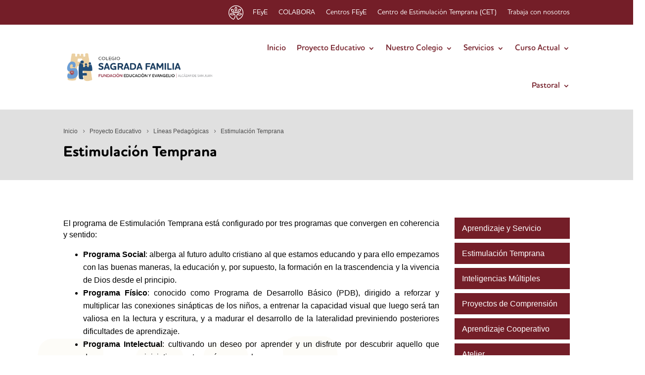

--- FILE ---
content_type: text/html; charset=UTF-8
request_url: https://www.colegiosafa.es/proyecto-educativo/lineas-pedagogicas/estimulacion-temprana/
body_size: 22560
content:
<!DOCTYPE html>
<html lang="es">
<head><meta charset="UTF-8" /><script>if(navigator.userAgent.match(/MSIE|Internet Explorer/i)||navigator.userAgent.match(/Trident\/7\..*?rv:11/i)){var href=document.location.href;if(!href.match(/[?&]nowprocket/)){if(href.indexOf("?")==-1){if(href.indexOf("#")==-1){document.location.href=href+"?nowprocket=1"}else{document.location.href=href.replace("#","?nowprocket=1#")}}else{if(href.indexOf("#")==-1){document.location.href=href+"&nowprocket=1"}else{document.location.href=href.replace("#","&nowprocket=1#")}}}}</script><script>(()=>{class RocketLazyLoadScripts{constructor(){this.v="2.0.4",this.userEvents=["keydown","keyup","mousedown","mouseup","mousemove","mouseover","mouseout","touchmove","touchstart","touchend","touchcancel","wheel","click","dblclick","input"],this.attributeEvents=["onblur","onclick","oncontextmenu","ondblclick","onfocus","onmousedown","onmouseenter","onmouseleave","onmousemove","onmouseout","onmouseover","onmouseup","onmousewheel","onscroll","onsubmit"]}async t(){this.i(),this.o(),/iP(ad|hone)/.test(navigator.userAgent)&&this.h(),this.u(),this.l(this),this.m(),this.k(this),this.p(this),this._(),await Promise.all([this.R(),this.L()]),this.lastBreath=Date.now(),this.S(this),this.P(),this.D(),this.O(),this.M(),await this.C(this.delayedScripts.normal),await this.C(this.delayedScripts.defer),await this.C(this.delayedScripts.async),await this.T(),await this.F(),await this.j(),await this.A(),window.dispatchEvent(new Event("rocket-allScriptsLoaded")),this.everythingLoaded=!0,this.lastTouchEnd&&await new Promise(t=>setTimeout(t,500-Date.now()+this.lastTouchEnd)),this.I(),this.H(),this.U(),this.W()}i(){this.CSPIssue=sessionStorage.getItem("rocketCSPIssue"),document.addEventListener("securitypolicyviolation",t=>{this.CSPIssue||"script-src-elem"!==t.violatedDirective||"data"!==t.blockedURI||(this.CSPIssue=!0,sessionStorage.setItem("rocketCSPIssue",!0))},{isRocket:!0})}o(){window.addEventListener("pageshow",t=>{this.persisted=t.persisted,this.realWindowLoadedFired=!0},{isRocket:!0}),window.addEventListener("pagehide",()=>{this.onFirstUserAction=null},{isRocket:!0})}h(){let t;function e(e){t=e}window.addEventListener("touchstart",e,{isRocket:!0}),window.addEventListener("touchend",function i(o){o.changedTouches[0]&&t.changedTouches[0]&&Math.abs(o.changedTouches[0].pageX-t.changedTouches[0].pageX)<10&&Math.abs(o.changedTouches[0].pageY-t.changedTouches[0].pageY)<10&&o.timeStamp-t.timeStamp<200&&(window.removeEventListener("touchstart",e,{isRocket:!0}),window.removeEventListener("touchend",i,{isRocket:!0}),"INPUT"===o.target.tagName&&"text"===o.target.type||(o.target.dispatchEvent(new TouchEvent("touchend",{target:o.target,bubbles:!0})),o.target.dispatchEvent(new MouseEvent("mouseover",{target:o.target,bubbles:!0})),o.target.dispatchEvent(new PointerEvent("click",{target:o.target,bubbles:!0,cancelable:!0,detail:1,clientX:o.changedTouches[0].clientX,clientY:o.changedTouches[0].clientY})),event.preventDefault()))},{isRocket:!0})}q(t){this.userActionTriggered||("mousemove"!==t.type||this.firstMousemoveIgnored?"keyup"===t.type||"mouseover"===t.type||"mouseout"===t.type||(this.userActionTriggered=!0,this.onFirstUserAction&&this.onFirstUserAction()):this.firstMousemoveIgnored=!0),"click"===t.type&&t.preventDefault(),t.stopPropagation(),t.stopImmediatePropagation(),"touchstart"===this.lastEvent&&"touchend"===t.type&&(this.lastTouchEnd=Date.now()),"click"===t.type&&(this.lastTouchEnd=0),this.lastEvent=t.type,t.composedPath&&t.composedPath()[0].getRootNode()instanceof ShadowRoot&&(t.rocketTarget=t.composedPath()[0]),this.savedUserEvents.push(t)}u(){this.savedUserEvents=[],this.userEventHandler=this.q.bind(this),this.userEvents.forEach(t=>window.addEventListener(t,this.userEventHandler,{passive:!1,isRocket:!0})),document.addEventListener("visibilitychange",this.userEventHandler,{isRocket:!0})}U(){this.userEvents.forEach(t=>window.removeEventListener(t,this.userEventHandler,{passive:!1,isRocket:!0})),document.removeEventListener("visibilitychange",this.userEventHandler,{isRocket:!0}),this.savedUserEvents.forEach(t=>{(t.rocketTarget||t.target).dispatchEvent(new window[t.constructor.name](t.type,t))})}m(){const t="return false",e=Array.from(this.attributeEvents,t=>"data-rocket-"+t),i="["+this.attributeEvents.join("],[")+"]",o="[data-rocket-"+this.attributeEvents.join("],[data-rocket-")+"]",s=(e,i,o)=>{o&&o!==t&&(e.setAttribute("data-rocket-"+i,o),e["rocket"+i]=new Function("event",o),e.setAttribute(i,t))};new MutationObserver(t=>{for(const n of t)"attributes"===n.type&&(n.attributeName.startsWith("data-rocket-")||this.everythingLoaded?n.attributeName.startsWith("data-rocket-")&&this.everythingLoaded&&this.N(n.target,n.attributeName.substring(12)):s(n.target,n.attributeName,n.target.getAttribute(n.attributeName))),"childList"===n.type&&n.addedNodes.forEach(t=>{if(t.nodeType===Node.ELEMENT_NODE)if(this.everythingLoaded)for(const i of[t,...t.querySelectorAll(o)])for(const t of i.getAttributeNames())e.includes(t)&&this.N(i,t.substring(12));else for(const e of[t,...t.querySelectorAll(i)])for(const t of e.getAttributeNames())this.attributeEvents.includes(t)&&s(e,t,e.getAttribute(t))})}).observe(document,{subtree:!0,childList:!0,attributeFilter:[...this.attributeEvents,...e]})}I(){this.attributeEvents.forEach(t=>{document.querySelectorAll("[data-rocket-"+t+"]").forEach(e=>{this.N(e,t)})})}N(t,e){const i=t.getAttribute("data-rocket-"+e);i&&(t.setAttribute(e,i),t.removeAttribute("data-rocket-"+e))}k(t){Object.defineProperty(HTMLElement.prototype,"onclick",{get(){return this.rocketonclick||null},set(e){this.rocketonclick=e,this.setAttribute(t.everythingLoaded?"onclick":"data-rocket-onclick","this.rocketonclick(event)")}})}S(t){function e(e,i){let o=e[i];e[i]=null,Object.defineProperty(e,i,{get:()=>o,set(s){t.everythingLoaded?o=s:e["rocket"+i]=o=s}})}e(document,"onreadystatechange"),e(window,"onload"),e(window,"onpageshow");try{Object.defineProperty(document,"readyState",{get:()=>t.rocketReadyState,set(e){t.rocketReadyState=e},configurable:!0}),document.readyState="loading"}catch(t){console.log("WPRocket DJE readyState conflict, bypassing")}}l(t){this.originalAddEventListener=EventTarget.prototype.addEventListener,this.originalRemoveEventListener=EventTarget.prototype.removeEventListener,this.savedEventListeners=[],EventTarget.prototype.addEventListener=function(e,i,o){o&&o.isRocket||!t.B(e,this)&&!t.userEvents.includes(e)||t.B(e,this)&&!t.userActionTriggered||e.startsWith("rocket-")||t.everythingLoaded?t.originalAddEventListener.call(this,e,i,o):(t.savedEventListeners.push({target:this,remove:!1,type:e,func:i,options:o}),"mouseenter"!==e&&"mouseleave"!==e||t.originalAddEventListener.call(this,e,t.savedUserEvents.push,o))},EventTarget.prototype.removeEventListener=function(e,i,o){o&&o.isRocket||!t.B(e,this)&&!t.userEvents.includes(e)||t.B(e,this)&&!t.userActionTriggered||e.startsWith("rocket-")||t.everythingLoaded?t.originalRemoveEventListener.call(this,e,i,o):t.savedEventListeners.push({target:this,remove:!0,type:e,func:i,options:o})}}J(t,e){this.savedEventListeners=this.savedEventListeners.filter(i=>{let o=i.type,s=i.target||window;return e!==o||t!==s||(this.B(o,s)&&(i.type="rocket-"+o),this.$(i),!1)})}H(){EventTarget.prototype.addEventListener=this.originalAddEventListener,EventTarget.prototype.removeEventListener=this.originalRemoveEventListener,this.savedEventListeners.forEach(t=>this.$(t))}$(t){t.remove?this.originalRemoveEventListener.call(t.target,t.type,t.func,t.options):this.originalAddEventListener.call(t.target,t.type,t.func,t.options)}p(t){let e;function i(e){return t.everythingLoaded?e:e.split(" ").map(t=>"load"===t||t.startsWith("load.")?"rocket-jquery-load":t).join(" ")}function o(o){function s(e){const s=o.fn[e];o.fn[e]=o.fn.init.prototype[e]=function(){return this[0]===window&&t.userActionTriggered&&("string"==typeof arguments[0]||arguments[0]instanceof String?arguments[0]=i(arguments[0]):"object"==typeof arguments[0]&&Object.keys(arguments[0]).forEach(t=>{const e=arguments[0][t];delete arguments[0][t],arguments[0][i(t)]=e})),s.apply(this,arguments),this}}if(o&&o.fn&&!t.allJQueries.includes(o)){const e={DOMContentLoaded:[],"rocket-DOMContentLoaded":[]};for(const t in e)document.addEventListener(t,()=>{e[t].forEach(t=>t())},{isRocket:!0});o.fn.ready=o.fn.init.prototype.ready=function(i){function s(){parseInt(o.fn.jquery)>2?setTimeout(()=>i.bind(document)(o)):i.bind(document)(o)}return"function"==typeof i&&(t.realDomReadyFired?!t.userActionTriggered||t.fauxDomReadyFired?s():e["rocket-DOMContentLoaded"].push(s):e.DOMContentLoaded.push(s)),o([])},s("on"),s("one"),s("off"),t.allJQueries.push(o)}e=o}t.allJQueries=[],o(window.jQuery),Object.defineProperty(window,"jQuery",{get:()=>e,set(t){o(t)}})}P(){const t=new Map;document.write=document.writeln=function(e){const i=document.currentScript,o=document.createRange(),s=i.parentElement;let n=t.get(i);void 0===n&&(n=i.nextSibling,t.set(i,n));const c=document.createDocumentFragment();o.setStart(c,0),c.appendChild(o.createContextualFragment(e)),s.insertBefore(c,n)}}async R(){return new Promise(t=>{this.userActionTriggered?t():this.onFirstUserAction=t})}async L(){return new Promise(t=>{document.addEventListener("DOMContentLoaded",()=>{this.realDomReadyFired=!0,t()},{isRocket:!0})})}async j(){return this.realWindowLoadedFired?Promise.resolve():new Promise(t=>{window.addEventListener("load",t,{isRocket:!0})})}M(){this.pendingScripts=[];this.scriptsMutationObserver=new MutationObserver(t=>{for(const e of t)e.addedNodes.forEach(t=>{"SCRIPT"!==t.tagName||t.noModule||t.isWPRocket||this.pendingScripts.push({script:t,promise:new Promise(e=>{const i=()=>{const i=this.pendingScripts.findIndex(e=>e.script===t);i>=0&&this.pendingScripts.splice(i,1),e()};t.addEventListener("load",i,{isRocket:!0}),t.addEventListener("error",i,{isRocket:!0}),setTimeout(i,1e3)})})})}),this.scriptsMutationObserver.observe(document,{childList:!0,subtree:!0})}async F(){await this.X(),this.pendingScripts.length?(await this.pendingScripts[0].promise,await this.F()):this.scriptsMutationObserver.disconnect()}D(){this.delayedScripts={normal:[],async:[],defer:[]},document.querySelectorAll("script[type$=rocketlazyloadscript]").forEach(t=>{t.hasAttribute("data-rocket-src")?t.hasAttribute("async")&&!1!==t.async?this.delayedScripts.async.push(t):t.hasAttribute("defer")&&!1!==t.defer||"module"===t.getAttribute("data-rocket-type")?this.delayedScripts.defer.push(t):this.delayedScripts.normal.push(t):this.delayedScripts.normal.push(t)})}async _(){await this.L();let t=[];document.querySelectorAll("script[type$=rocketlazyloadscript][data-rocket-src]").forEach(e=>{let i=e.getAttribute("data-rocket-src");if(i&&!i.startsWith("data:")){i.startsWith("//")&&(i=location.protocol+i);try{const o=new URL(i).origin;o!==location.origin&&t.push({src:o,crossOrigin:e.crossOrigin||"module"===e.getAttribute("data-rocket-type")})}catch(t){}}}),t=[...new Map(t.map(t=>[JSON.stringify(t),t])).values()],this.Y(t,"preconnect")}async G(t){if(await this.K(),!0!==t.noModule||!("noModule"in HTMLScriptElement.prototype))return new Promise(e=>{let i;function o(){(i||t).setAttribute("data-rocket-status","executed"),e()}try{if(navigator.userAgent.includes("Firefox/")||""===navigator.vendor||this.CSPIssue)i=document.createElement("script"),[...t.attributes].forEach(t=>{let e=t.nodeName;"type"!==e&&("data-rocket-type"===e&&(e="type"),"data-rocket-src"===e&&(e="src"),i.setAttribute(e,t.nodeValue))}),t.text&&(i.text=t.text),t.nonce&&(i.nonce=t.nonce),i.hasAttribute("src")?(i.addEventListener("load",o,{isRocket:!0}),i.addEventListener("error",()=>{i.setAttribute("data-rocket-status","failed-network"),e()},{isRocket:!0}),setTimeout(()=>{i.isConnected||e()},1)):(i.text=t.text,o()),i.isWPRocket=!0,t.parentNode.replaceChild(i,t);else{const i=t.getAttribute("data-rocket-type"),s=t.getAttribute("data-rocket-src");i?(t.type=i,t.removeAttribute("data-rocket-type")):t.removeAttribute("type"),t.addEventListener("load",o,{isRocket:!0}),t.addEventListener("error",i=>{this.CSPIssue&&i.target.src.startsWith("data:")?(console.log("WPRocket: CSP fallback activated"),t.removeAttribute("src"),this.G(t).then(e)):(t.setAttribute("data-rocket-status","failed-network"),e())},{isRocket:!0}),s?(t.fetchPriority="high",t.removeAttribute("data-rocket-src"),t.src=s):t.src="data:text/javascript;base64,"+window.btoa(unescape(encodeURIComponent(t.text)))}}catch(i){t.setAttribute("data-rocket-status","failed-transform"),e()}});t.setAttribute("data-rocket-status","skipped")}async C(t){const e=t.shift();return e?(e.isConnected&&await this.G(e),this.C(t)):Promise.resolve()}O(){this.Y([...this.delayedScripts.normal,...this.delayedScripts.defer,...this.delayedScripts.async],"preload")}Y(t,e){this.trash=this.trash||[];let i=!0;var o=document.createDocumentFragment();t.forEach(t=>{const s=t.getAttribute&&t.getAttribute("data-rocket-src")||t.src;if(s&&!s.startsWith("data:")){const n=document.createElement("link");n.href=s,n.rel=e,"preconnect"!==e&&(n.as="script",n.fetchPriority=i?"high":"low"),t.getAttribute&&"module"===t.getAttribute("data-rocket-type")&&(n.crossOrigin=!0),t.crossOrigin&&(n.crossOrigin=t.crossOrigin),t.integrity&&(n.integrity=t.integrity),t.nonce&&(n.nonce=t.nonce),o.appendChild(n),this.trash.push(n),i=!1}}),document.head.appendChild(o)}W(){this.trash.forEach(t=>t.remove())}async T(){try{document.readyState="interactive"}catch(t){}this.fauxDomReadyFired=!0;try{await this.K(),this.J(document,"readystatechange"),document.dispatchEvent(new Event("rocket-readystatechange")),await this.K(),document.rocketonreadystatechange&&document.rocketonreadystatechange(),await this.K(),this.J(document,"DOMContentLoaded"),document.dispatchEvent(new Event("rocket-DOMContentLoaded")),await this.K(),this.J(window,"DOMContentLoaded"),window.dispatchEvent(new Event("rocket-DOMContentLoaded"))}catch(t){console.error(t)}}async A(){try{document.readyState="complete"}catch(t){}try{await this.K(),this.J(document,"readystatechange"),document.dispatchEvent(new Event("rocket-readystatechange")),await this.K(),document.rocketonreadystatechange&&document.rocketonreadystatechange(),await this.K(),this.J(window,"load"),window.dispatchEvent(new Event("rocket-load")),await this.K(),window.rocketonload&&window.rocketonload(),await this.K(),this.allJQueries.forEach(t=>t(window).trigger("rocket-jquery-load")),await this.K(),this.J(window,"pageshow");const t=new Event("rocket-pageshow");t.persisted=this.persisted,window.dispatchEvent(t),await this.K(),window.rocketonpageshow&&window.rocketonpageshow({persisted:this.persisted})}catch(t){console.error(t)}}async K(){Date.now()-this.lastBreath>45&&(await this.X(),this.lastBreath=Date.now())}async X(){return document.hidden?new Promise(t=>setTimeout(t)):new Promise(t=>requestAnimationFrame(t))}B(t,e){return e===document&&"readystatechange"===t||(e===document&&"DOMContentLoaded"===t||(e===window&&"DOMContentLoaded"===t||(e===window&&"load"===t||e===window&&"pageshow"===t)))}static run(){(new RocketLazyLoadScripts).t()}}RocketLazyLoadScripts.run()})();</script>
	
<meta http-equiv="X-UA-Compatible" content="IE=edge">
	

	<script type="rocketlazyloadscript" data-rocket-type="text/javascript">
		document.documentElement.className = 'js';
	</script>
	
	<title>Estimulación Temprana | Colegio Sagrada Familia</title>
<meta name='robots' content='max-image-preview:large' />
<link rel="alternate" title="oEmbed (JSON)" type="application/json+oembed" href="https://www.colegiosafa.es/wp-json/oembed/1.0/embed?url=https%3A%2F%2Fwww.colegiosafa.es%2Fproyecto-educativo%2Flineas-pedagogicas%2Festimulacion-temprana%2F" />
<link rel="alternate" title="oEmbed (XML)" type="text/xml+oembed" href="https://www.colegiosafa.es/wp-json/oembed/1.0/embed?url=https%3A%2F%2Fwww.colegiosafa.es%2Fproyecto-educativo%2Flineas-pedagogicas%2Festimulacion-temprana%2F&#038;format=xml" />
<style id='wp-emoji-styles-inline-css' type='text/css'>

	img.wp-smiley, img.emoji {
		display: inline !important;
		border: none !important;
		box-shadow: none !important;
		height: 1em !important;
		width: 1em !important;
		margin: 0 0.07em !important;
		vertical-align: -0.1em !important;
		background: none !important;
		padding: 0 !important;
	}
/*# sourceURL=wp-emoji-styles-inline-css */
</style>
<style id='wp-block-library-inline-css' type='text/css'>
:root{--wp-block-synced-color:#7a00df;--wp-block-synced-color--rgb:122,0,223;--wp-bound-block-color:var(--wp-block-synced-color);--wp-editor-canvas-background:#ddd;--wp-admin-theme-color:#007cba;--wp-admin-theme-color--rgb:0,124,186;--wp-admin-theme-color-darker-10:#006ba1;--wp-admin-theme-color-darker-10--rgb:0,107,160.5;--wp-admin-theme-color-darker-20:#005a87;--wp-admin-theme-color-darker-20--rgb:0,90,135;--wp-admin-border-width-focus:2px}@media (min-resolution:192dpi){:root{--wp-admin-border-width-focus:1.5px}}.wp-element-button{cursor:pointer}:root .has-very-light-gray-background-color{background-color:#eee}:root .has-very-dark-gray-background-color{background-color:#313131}:root .has-very-light-gray-color{color:#eee}:root .has-very-dark-gray-color{color:#313131}:root .has-vivid-green-cyan-to-vivid-cyan-blue-gradient-background{background:linear-gradient(135deg,#00d084,#0693e3)}:root .has-purple-crush-gradient-background{background:linear-gradient(135deg,#34e2e4,#4721fb 50%,#ab1dfe)}:root .has-hazy-dawn-gradient-background{background:linear-gradient(135deg,#faaca8,#dad0ec)}:root .has-subdued-olive-gradient-background{background:linear-gradient(135deg,#fafae1,#67a671)}:root .has-atomic-cream-gradient-background{background:linear-gradient(135deg,#fdd79a,#004a59)}:root .has-nightshade-gradient-background{background:linear-gradient(135deg,#330968,#31cdcf)}:root .has-midnight-gradient-background{background:linear-gradient(135deg,#020381,#2874fc)}:root{--wp--preset--font-size--normal:16px;--wp--preset--font-size--huge:42px}.has-regular-font-size{font-size:1em}.has-larger-font-size{font-size:2.625em}.has-normal-font-size{font-size:var(--wp--preset--font-size--normal)}.has-huge-font-size{font-size:var(--wp--preset--font-size--huge)}.has-text-align-center{text-align:center}.has-text-align-left{text-align:left}.has-text-align-right{text-align:right}.has-fit-text{white-space:nowrap!important}#end-resizable-editor-section{display:none}.aligncenter{clear:both}.items-justified-left{justify-content:flex-start}.items-justified-center{justify-content:center}.items-justified-right{justify-content:flex-end}.items-justified-space-between{justify-content:space-between}.screen-reader-text{border:0;clip-path:inset(50%);height:1px;margin:-1px;overflow:hidden;padding:0;position:absolute;width:1px;word-wrap:normal!important}.screen-reader-text:focus{background-color:#ddd;clip-path:none;color:#444;display:block;font-size:1em;height:auto;left:5px;line-height:normal;padding:15px 23px 14px;text-decoration:none;top:5px;width:auto;z-index:100000}html :where(.has-border-color){border-style:solid}html :where([style*=border-top-color]){border-top-style:solid}html :where([style*=border-right-color]){border-right-style:solid}html :where([style*=border-bottom-color]){border-bottom-style:solid}html :where([style*=border-left-color]){border-left-style:solid}html :where([style*=border-width]){border-style:solid}html :where([style*=border-top-width]){border-top-style:solid}html :where([style*=border-right-width]){border-right-style:solid}html :where([style*=border-bottom-width]){border-bottom-style:solid}html :where([style*=border-left-width]){border-left-style:solid}html :where(img[class*=wp-image-]){height:auto;max-width:100%}:where(figure){margin:0 0 1em}html :where(.is-position-sticky){--wp-admin--admin-bar--position-offset:var(--wp-admin--admin-bar--height,0px)}@media screen and (max-width:600px){html :where(.is-position-sticky){--wp-admin--admin-bar--position-offset:0px}}

/*# sourceURL=wp-block-library-inline-css */
</style><style id='global-styles-inline-css' type='text/css'>
:root{--wp--preset--aspect-ratio--square: 1;--wp--preset--aspect-ratio--4-3: 4/3;--wp--preset--aspect-ratio--3-4: 3/4;--wp--preset--aspect-ratio--3-2: 3/2;--wp--preset--aspect-ratio--2-3: 2/3;--wp--preset--aspect-ratio--16-9: 16/9;--wp--preset--aspect-ratio--9-16: 9/16;--wp--preset--color--black: #000000;--wp--preset--color--cyan-bluish-gray: #abb8c3;--wp--preset--color--white: #ffffff;--wp--preset--color--pale-pink: #f78da7;--wp--preset--color--vivid-red: #cf2e2e;--wp--preset--color--luminous-vivid-orange: #ff6900;--wp--preset--color--luminous-vivid-amber: #fcb900;--wp--preset--color--light-green-cyan: #7bdcb5;--wp--preset--color--vivid-green-cyan: #00d084;--wp--preset--color--pale-cyan-blue: #8ed1fc;--wp--preset--color--vivid-cyan-blue: #0693e3;--wp--preset--color--vivid-purple: #9b51e0;--wp--preset--gradient--vivid-cyan-blue-to-vivid-purple: linear-gradient(135deg,rgb(6,147,227) 0%,rgb(155,81,224) 100%);--wp--preset--gradient--light-green-cyan-to-vivid-green-cyan: linear-gradient(135deg,rgb(122,220,180) 0%,rgb(0,208,130) 100%);--wp--preset--gradient--luminous-vivid-amber-to-luminous-vivid-orange: linear-gradient(135deg,rgb(252,185,0) 0%,rgb(255,105,0) 100%);--wp--preset--gradient--luminous-vivid-orange-to-vivid-red: linear-gradient(135deg,rgb(255,105,0) 0%,rgb(207,46,46) 100%);--wp--preset--gradient--very-light-gray-to-cyan-bluish-gray: linear-gradient(135deg,rgb(238,238,238) 0%,rgb(169,184,195) 100%);--wp--preset--gradient--cool-to-warm-spectrum: linear-gradient(135deg,rgb(74,234,220) 0%,rgb(151,120,209) 20%,rgb(207,42,186) 40%,rgb(238,44,130) 60%,rgb(251,105,98) 80%,rgb(254,248,76) 100%);--wp--preset--gradient--blush-light-purple: linear-gradient(135deg,rgb(255,206,236) 0%,rgb(152,150,240) 100%);--wp--preset--gradient--blush-bordeaux: linear-gradient(135deg,rgb(254,205,165) 0%,rgb(254,45,45) 50%,rgb(107,0,62) 100%);--wp--preset--gradient--luminous-dusk: linear-gradient(135deg,rgb(255,203,112) 0%,rgb(199,81,192) 50%,rgb(65,88,208) 100%);--wp--preset--gradient--pale-ocean: linear-gradient(135deg,rgb(255,245,203) 0%,rgb(182,227,212) 50%,rgb(51,167,181) 100%);--wp--preset--gradient--electric-grass: linear-gradient(135deg,rgb(202,248,128) 0%,rgb(113,206,126) 100%);--wp--preset--gradient--midnight: linear-gradient(135deg,rgb(2,3,129) 0%,rgb(40,116,252) 100%);--wp--preset--font-size--small: 13px;--wp--preset--font-size--medium: 20px;--wp--preset--font-size--large: 36px;--wp--preset--font-size--x-large: 42px;--wp--preset--spacing--20: 0.44rem;--wp--preset--spacing--30: 0.67rem;--wp--preset--spacing--40: 1rem;--wp--preset--spacing--50: 1.5rem;--wp--preset--spacing--60: 2.25rem;--wp--preset--spacing--70: 3.38rem;--wp--preset--spacing--80: 5.06rem;--wp--preset--shadow--natural: 6px 6px 9px rgba(0, 0, 0, 0.2);--wp--preset--shadow--deep: 12px 12px 50px rgba(0, 0, 0, 0.4);--wp--preset--shadow--sharp: 6px 6px 0px rgba(0, 0, 0, 0.2);--wp--preset--shadow--outlined: 6px 6px 0px -3px rgb(255, 255, 255), 6px 6px rgb(0, 0, 0);--wp--preset--shadow--crisp: 6px 6px 0px rgb(0, 0, 0);}:root { --wp--style--global--content-size: 823px;--wp--style--global--wide-size: 1080px; }:where(body) { margin: 0; }.wp-site-blocks > .alignleft { float: left; margin-right: 2em; }.wp-site-blocks > .alignright { float: right; margin-left: 2em; }.wp-site-blocks > .aligncenter { justify-content: center; margin-left: auto; margin-right: auto; }:where(.is-layout-flex){gap: 0.5em;}:where(.is-layout-grid){gap: 0.5em;}.is-layout-flow > .alignleft{float: left;margin-inline-start: 0;margin-inline-end: 2em;}.is-layout-flow > .alignright{float: right;margin-inline-start: 2em;margin-inline-end: 0;}.is-layout-flow > .aligncenter{margin-left: auto !important;margin-right: auto !important;}.is-layout-constrained > .alignleft{float: left;margin-inline-start: 0;margin-inline-end: 2em;}.is-layout-constrained > .alignright{float: right;margin-inline-start: 2em;margin-inline-end: 0;}.is-layout-constrained > .aligncenter{margin-left: auto !important;margin-right: auto !important;}.is-layout-constrained > :where(:not(.alignleft):not(.alignright):not(.alignfull)){max-width: var(--wp--style--global--content-size);margin-left: auto !important;margin-right: auto !important;}.is-layout-constrained > .alignwide{max-width: var(--wp--style--global--wide-size);}body .is-layout-flex{display: flex;}.is-layout-flex{flex-wrap: wrap;align-items: center;}.is-layout-flex > :is(*, div){margin: 0;}body .is-layout-grid{display: grid;}.is-layout-grid > :is(*, div){margin: 0;}body{padding-top: 0px;padding-right: 0px;padding-bottom: 0px;padding-left: 0px;}:root :where(.wp-element-button, .wp-block-button__link){background-color: #32373c;border-width: 0;color: #fff;font-family: inherit;font-size: inherit;font-style: inherit;font-weight: inherit;letter-spacing: inherit;line-height: inherit;padding-top: calc(0.667em + 2px);padding-right: calc(1.333em + 2px);padding-bottom: calc(0.667em + 2px);padding-left: calc(1.333em + 2px);text-decoration: none;text-transform: inherit;}.has-black-color{color: var(--wp--preset--color--black) !important;}.has-cyan-bluish-gray-color{color: var(--wp--preset--color--cyan-bluish-gray) !important;}.has-white-color{color: var(--wp--preset--color--white) !important;}.has-pale-pink-color{color: var(--wp--preset--color--pale-pink) !important;}.has-vivid-red-color{color: var(--wp--preset--color--vivid-red) !important;}.has-luminous-vivid-orange-color{color: var(--wp--preset--color--luminous-vivid-orange) !important;}.has-luminous-vivid-amber-color{color: var(--wp--preset--color--luminous-vivid-amber) !important;}.has-light-green-cyan-color{color: var(--wp--preset--color--light-green-cyan) !important;}.has-vivid-green-cyan-color{color: var(--wp--preset--color--vivid-green-cyan) !important;}.has-pale-cyan-blue-color{color: var(--wp--preset--color--pale-cyan-blue) !important;}.has-vivid-cyan-blue-color{color: var(--wp--preset--color--vivid-cyan-blue) !important;}.has-vivid-purple-color{color: var(--wp--preset--color--vivid-purple) !important;}.has-black-background-color{background-color: var(--wp--preset--color--black) !important;}.has-cyan-bluish-gray-background-color{background-color: var(--wp--preset--color--cyan-bluish-gray) !important;}.has-white-background-color{background-color: var(--wp--preset--color--white) !important;}.has-pale-pink-background-color{background-color: var(--wp--preset--color--pale-pink) !important;}.has-vivid-red-background-color{background-color: var(--wp--preset--color--vivid-red) !important;}.has-luminous-vivid-orange-background-color{background-color: var(--wp--preset--color--luminous-vivid-orange) !important;}.has-luminous-vivid-amber-background-color{background-color: var(--wp--preset--color--luminous-vivid-amber) !important;}.has-light-green-cyan-background-color{background-color: var(--wp--preset--color--light-green-cyan) !important;}.has-vivid-green-cyan-background-color{background-color: var(--wp--preset--color--vivid-green-cyan) !important;}.has-pale-cyan-blue-background-color{background-color: var(--wp--preset--color--pale-cyan-blue) !important;}.has-vivid-cyan-blue-background-color{background-color: var(--wp--preset--color--vivid-cyan-blue) !important;}.has-vivid-purple-background-color{background-color: var(--wp--preset--color--vivid-purple) !important;}.has-black-border-color{border-color: var(--wp--preset--color--black) !important;}.has-cyan-bluish-gray-border-color{border-color: var(--wp--preset--color--cyan-bluish-gray) !important;}.has-white-border-color{border-color: var(--wp--preset--color--white) !important;}.has-pale-pink-border-color{border-color: var(--wp--preset--color--pale-pink) !important;}.has-vivid-red-border-color{border-color: var(--wp--preset--color--vivid-red) !important;}.has-luminous-vivid-orange-border-color{border-color: var(--wp--preset--color--luminous-vivid-orange) !important;}.has-luminous-vivid-amber-border-color{border-color: var(--wp--preset--color--luminous-vivid-amber) !important;}.has-light-green-cyan-border-color{border-color: var(--wp--preset--color--light-green-cyan) !important;}.has-vivid-green-cyan-border-color{border-color: var(--wp--preset--color--vivid-green-cyan) !important;}.has-pale-cyan-blue-border-color{border-color: var(--wp--preset--color--pale-cyan-blue) !important;}.has-vivid-cyan-blue-border-color{border-color: var(--wp--preset--color--vivid-cyan-blue) !important;}.has-vivid-purple-border-color{border-color: var(--wp--preset--color--vivid-purple) !important;}.has-vivid-cyan-blue-to-vivid-purple-gradient-background{background: var(--wp--preset--gradient--vivid-cyan-blue-to-vivid-purple) !important;}.has-light-green-cyan-to-vivid-green-cyan-gradient-background{background: var(--wp--preset--gradient--light-green-cyan-to-vivid-green-cyan) !important;}.has-luminous-vivid-amber-to-luminous-vivid-orange-gradient-background{background: var(--wp--preset--gradient--luminous-vivid-amber-to-luminous-vivid-orange) !important;}.has-luminous-vivid-orange-to-vivid-red-gradient-background{background: var(--wp--preset--gradient--luminous-vivid-orange-to-vivid-red) !important;}.has-very-light-gray-to-cyan-bluish-gray-gradient-background{background: var(--wp--preset--gradient--very-light-gray-to-cyan-bluish-gray) !important;}.has-cool-to-warm-spectrum-gradient-background{background: var(--wp--preset--gradient--cool-to-warm-spectrum) !important;}.has-blush-light-purple-gradient-background{background: var(--wp--preset--gradient--blush-light-purple) !important;}.has-blush-bordeaux-gradient-background{background: var(--wp--preset--gradient--blush-bordeaux) !important;}.has-luminous-dusk-gradient-background{background: var(--wp--preset--gradient--luminous-dusk) !important;}.has-pale-ocean-gradient-background{background: var(--wp--preset--gradient--pale-ocean) !important;}.has-electric-grass-gradient-background{background: var(--wp--preset--gradient--electric-grass) !important;}.has-midnight-gradient-background{background: var(--wp--preset--gradient--midnight) !important;}.has-small-font-size{font-size: var(--wp--preset--font-size--small) !important;}.has-medium-font-size{font-size: var(--wp--preset--font-size--medium) !important;}.has-large-font-size{font-size: var(--wp--preset--font-size--large) !important;}.has-x-large-font-size{font-size: var(--wp--preset--font-size--x-large) !important;}
/*# sourceURL=global-styles-inline-css */
</style>

<link rel='stylesheet' id='et_pb_dmb_breadcrumbs-css-css' href='https://www.colegiosafa.es/wp-content/plugins/divi-module-breadcrumbs/style.css?ver=6.9' type='text/css' media='all' />
<link rel='stylesheet' id='dvmd-tm-module-style-css' href='https://www.colegiosafa.es/wp-content/plugins/divi-modules-table-maker/extensions/styles/module-style.css?ver=3.2.0' type='text/css' media='all' />
<link rel='stylesheet' id='cmplz-general-css' href='https://www.colegiosafa.es/wp-content/plugins/complianz-gdpr/assets/css/cookieblocker.min.css?ver=1765990767' type='text/css' media='all' />
<link rel='stylesheet' id='divi-modules-table-maker-styles-css' href='https://www.colegiosafa.es/wp-content/plugins/divi-modules-table-maker/extensions/divi-4/styles/style.min.css?ver=3.2.0' type='text/css' media='all' />
<link data-service="google-fonts" data-category="marketing" rel='stylesheet' id='et-builder-googlefonts-cached-css' data-href='https://fonts.googleapis.com/css?family=Open+Sans:300,regular,500,600,700,800,300italic,italic,500italic,600italic,700italic,800italic&#038;subset=cyrillic,cyrillic-ext,greek,greek-ext,hebrew,latin,latin-ext,vietnamese&#038;display=swap' type='text/css' media='all' />
<link rel='stylesheet' id='divi-style-css' href='https://www.colegiosafa.es/feye/style-static.min.css?ver=4.27.5' type='text/css' media='all' />
<script type="rocketlazyloadscript" data-rocket-type="text/javascript" data-rocket-src="https://www.colegiosafa.es/wp-includes/js/jquery/jquery.min.js?ver=3.7.1" id="jquery-core-js" data-rocket-defer defer></script>
<script type="rocketlazyloadscript" data-rocket-type="text/javascript" data-rocket-src="https://www.colegiosafa.es/wp-includes/js/jquery/jquery-migrate.min.js?ver=3.4.1" id="jquery-migrate-js" data-rocket-defer defer></script>
<link rel='shortlink' href='https://www.colegiosafa.es/?p=715' />
			<style>.cmplz-hidden {
					display: none !important;
				}</style><link rel="apple-touch-icon" sizes="180x180" href="/wp-content/uploads/fbrfg/apple-touch-icon.png">
<link rel="icon" type="image/png" sizes="32x32" href="/wp-content/uploads/fbrfg/favicon-32x32.png">
<link rel="icon" type="image/png" sizes="16x16" href="/wp-content/uploads/fbrfg/favicon-16x16.png">
<link rel="manifest" href="/wp-content/uploads/fbrfg/site.webmanifest">
<link rel="mask-icon" href="/wp-content/uploads/fbrfg/safari-pinned-tab.svg" color="#274e7a">
<link rel="shortcut icon" href="/wp-content/uploads/fbrfg/favicon.ico">
<meta name="msapplication-TileColor" content="#274e7a">
<meta name="msapplication-config" content="/wp-content/uploads/fbrfg/browserconfig.xml">
<meta name="theme-color" content="#274e7a"><meta name="viewport" content="width=device-width, initial-scale=1.0, maximum-scale=1.0, user-scalable=0" /><style type="text/css" id="custom-background-css">
body.custom-background { background-color: #ffffff; }
</style>
							<style></style>
						<script type="rocketlazyloadscript">window.addEventListener('DOMContentLoaded', function() {jQuery(function($){try {}catch(err){}});});</script>
<style id="et-divi-customizer-global-cached-inline-styles">body,.et_pb_column_1_2 .et_quote_content blockquote cite,.et_pb_column_1_2 .et_link_content a.et_link_main_url,.et_pb_column_1_3 .et_quote_content blockquote cite,.et_pb_column_3_8 .et_quote_content blockquote cite,.et_pb_column_1_4 .et_quote_content blockquote cite,.et_pb_blog_grid .et_quote_content blockquote cite,.et_pb_column_1_3 .et_link_content a.et_link_main_url,.et_pb_column_3_8 .et_link_content a.et_link_main_url,.et_pb_column_1_4 .et_link_content a.et_link_main_url,.et_pb_blog_grid .et_link_content a.et_link_main_url,body .et_pb_bg_layout_light .et_pb_post p,body .et_pb_bg_layout_dark .et_pb_post p{font-size:14px}.et_pb_slide_content,.et_pb_best_value{font-size:15px}body{color:#000000}h1,h2,h3,h4,h5,h6{color:#741e28}#et_search_icon:hover,.mobile_menu_bar:before,.mobile_menu_bar:after,.et_toggle_slide_menu:after,.et-social-icon a:hover,.et_pb_sum,.et_pb_pricing li a,.et_pb_pricing_table_button,.et_overlay:before,.entry-summary p.price ins,.et_pb_member_social_links a:hover,.et_pb_widget li a:hover,.et_pb_filterable_portfolio .et_pb_portfolio_filters li a.active,.et_pb_filterable_portfolio .et_pb_portofolio_pagination ul li a.active,.et_pb_gallery .et_pb_gallery_pagination ul li a.active,.wp-pagenavi span.current,.wp-pagenavi a:hover,.nav-single a,.tagged_as a,.posted_in a{color:#274e7a}.et_pb_contact_submit,.et_password_protected_form .et_submit_button,.et_pb_bg_layout_light .et_pb_newsletter_button,.comment-reply-link,.form-submit .et_pb_button,.et_pb_bg_layout_light .et_pb_promo_button,.et_pb_bg_layout_light .et_pb_more_button,.et_pb_contact p input[type="checkbox"]:checked+label i:before,.et_pb_bg_layout_light.et_pb_module.et_pb_button{color:#274e7a}.footer-widget h4{color:#274e7a}.et-search-form,.nav li ul,.et_mobile_menu,.footer-widget li:before,.et_pb_pricing li:before,blockquote{border-color:#274e7a}.et_pb_counter_amount,.et_pb_featured_table .et_pb_pricing_heading,.et_quote_content,.et_link_content,.et_audio_content,.et_pb_post_slider.et_pb_bg_layout_dark,.et_slide_in_menu_container,.et_pb_contact p input[type="radio"]:checked+label i:before{background-color:#274e7a}.container,.et_pb_row,.et_pb_slider .et_pb_container,.et_pb_fullwidth_section .et_pb_title_container,.et_pb_fullwidth_section .et_pb_title_featured_container,.et_pb_fullwidth_header:not(.et_pb_fullscreen) .et_pb_fullwidth_header_container{max-width:1400px}.et_boxed_layout #page-container,.et_boxed_layout.et_non_fixed_nav.et_transparent_nav #page-container #top-header,.et_boxed_layout.et_non_fixed_nav.et_transparent_nav #page-container #main-header,.et_fixed_nav.et_boxed_layout #page-container #top-header,.et_fixed_nav.et_boxed_layout #page-container #main-header,.et_boxed_layout #page-container .container,.et_boxed_layout #page-container .et_pb_row{max-width:1560px}a{color:#274e7a}.nav li ul{border-color:#0c71c3}.et_secondary_nav_enabled #page-container #top-header{background-color:#0c71c3!important}#et-secondary-nav li ul{background-color:#0c71c3}#top-menu li.current-menu-ancestor>a,#top-menu li.current-menu-item>a,#top-menu li.current_page_item>a{color:#0c71c3}#main-footer .footer-widget h4,#main-footer .widget_block h1,#main-footer .widget_block h2,#main-footer .widget_block h3,#main-footer .widget_block h4,#main-footer .widget_block h5,#main-footer .widget_block h6{color:#274e7a}.footer-widget li:before{border-color:#274e7a}@media only screen and (min-width:981px){.et_header_style_centered.et_hide_primary_logo #main-header:not(.et-fixed-header) .logo_container,.et_header_style_centered.et_hide_fixed_logo #main-header.et-fixed-header .logo_container{height:11.88px}.et_fixed_nav #page-container .et-fixed-header#top-header{background-color:#0c71c3!important}.et_fixed_nav #page-container .et-fixed-header#top-header #et-secondary-nav li ul{background-color:#0c71c3}.et-fixed-header #top-menu li.current-menu-ancestor>a,.et-fixed-header #top-menu li.current-menu-item>a,.et-fixed-header #top-menu li.current_page_item>a{color:#0c71c3!important}}@media only screen and (min-width:1750px){.et_pb_row{padding:35px 0}.et_pb_section{padding:70px 0}.single.et_pb_pagebuilder_layout.et_full_width_page .et_post_meta_wrapper{padding-top:105px}.et_pb_fullwidth_section{padding:0}}	h1,h2,h3,h4,h5,h6{font-family:'Open Sans',Helvetica,Arial,Lucida,sans-serif}body,input,textarea,select{font-family:'Open Sans',Helvetica,Arial,Lucida,sans-serif}#feye-mini-menu .et_pb_menu__menu{display:block!important}#feye-mini-menu .et_mobile_nav_menu{display:none!important}#feye-mini-menu ul li:first-child:before{pointer-events:none;content:' ';width:30px;height:29px;background-image:url("https://www.colegioblancadecastilla.es/wp-content/uploads/2020/11/logo_feye.svg");top:-7px;right:60px;position:absolute}@media all and (max-width:980px){#feye-mini-menu ul li:first-child:before{width:25px;height:24px;top:-7px;right:50px}}.nav ul li a:hover,.et_mobile_menu li a:hover{background-color:rgba(0,0,0,0.2)!important}.et-menu li li.menu-item-has-children>a:first-child:after{top:9px!important;right:5px!important}.nav li li{line-height:1.6em!important}.et-menu li li a{padding:10px 20px!important}.nav li li{border-bottom:rgba(0,0,0,0.1) solid 1px}.nav li li:last-child{border-bottom:rgba(0,0,0,0) solid 0px!important}.et_pb_widget_area_left{border-right:0px solid rgba(0,0,0,0)!important;padding-right:0px!important;padding-left:0px!important}.et_pb_widget_area_left li{}.et_pb_widget_area_left li a{display:block!important;background-color:#741e28!important;color:#ffffff!important;padding:10px 15px!important}.menu-lateral-noticias a{display:block!important;background-color:#741e28!important;color:#ffffff!important;padding:10px 15px!important;margin:0px 0px .5em 0px!important}.noticias-texto-sin-foto .et_pb_post{margin-bottom:20px!important}.logo-showcase-feye{display:flex;align-items:center;margin:0px auto}.logo-showcase-feye .logo-contenedor-tablet,.logo-showcase-feye .logo-contenedor-tablet .logo-contenedor-movil{display:flex;align-items:center}.logo-showcase-feye .logo-contenedor-tablet .logo-contenedor-movil .logo-contenedor{display:inline-block;min-width:100px;max-width:150px;padding:0px 0px}@media all and (max-width:1405px){.logo-showcase-feye{align-items:unset!important}.logo-showcase-feye .logo-contenedor-tablet .logo-contenedor-movil .logo-contenedor{padding:0px 0px!important}.logo-showcase-feye .logo-contenedor-tablet{display:block!important}.logo-showcase-feye .logo-contenedor-tablet .logo-contenedor-movil .logo-contenedor{max-width:200px!important}}@media all and (max-width:980px){.logo-showcase-feye{display:block!important}.logo-showcase-feye .logo-contenedor-tablet .logo-contenedor-movil{display:block!important}}.mfp-bottom-bar{display:none!important}@media all and (min-width:1405px){.et_pb_social_media_follow{display:block!important}}@media all and (min-width:1100px) and (max-width:1405px){.et_pb_social_media_follow{display:block!important}}@media all and (max-width:980px){.et_pb_social_media_follow{display:block!important}}@media all and (min-width:768px) and (max-width:980px){.et_pb_social_media_follow{display:block!important}}@media all and (max-width:767px){.et_pb_social_media_follow{display:block!important}}@media all and (max-width:479px){.et_pb_social_media_follow{display:block!important}}.mfp-bottom-bar{display:none!important}audio{width:100%}.programas_safa{font-family:'Houschka Rounded Bold',Helvetica,Arial,Lucida,sans-serif;text-transform:uppercase;color:#000000;font-size:26px;display:block}</style></head>
<body data-cmplz=2 class="wp-singular page-template-default page page-id-715 page-child parent-pageid-711 custom-background wp-theme-Divi et-tb-has-template et-tb-has-header et-tb-has-footer et_pb_button_helper_class et_cover_background et_pb_gutter osx et_pb_gutters3 et_pb_pagebuilder_layout et_smooth_scroll et_no_sidebar et_divi_theme et-db">
	<div data-rocket-location-hash="775329b08c0e284f257a34d6fe14bc45" id="page-container">
<div data-rocket-location-hash="551e81ab591dddf54ca9a5b9d4e36f2d" id="et-boc" class="et-boc">
			
		<header data-rocket-location-hash="e6ba0062023f23c616be51f0c64c6c37" class="et-l et-l--header">
			<div class="et_builder_inner_content et_pb_gutters3">
		<div class="et_pb_section et_pb_section_0_tb_header et_pb_with_background et_section_regular et_pb_section--with-menu" >
				
				
				
				
				
				
				<div class="et_pb_row et_pb_row_0_tb_header et_pb_equal_columns et_pb_gutters2 et_pb_row--with-menu">
				<div class="et_pb_column et_pb_column_4_4 et_pb_column_0_tb_header  et_pb_css_mix_blend_mode_passthrough et-last-child et_pb_column--with-menu">
				
				
				
				
				<div id="feye-mini-menu" class="et_pb_module et_pb_menu et_pb_menu_0_tb_header et_pb_bg_layout_light  et_pb_text_align_right et_pb_text_align_center-tablet et_dropdown_animation_fade et_pb_menu--without-logo et_pb_menu--style-left_aligned">
					
					
					
					
					<div class="et_pb_menu_inner_container clearfix">
						
						<div class="et_pb_menu__wrap">
							<div class="et_pb_menu__menu">
								<nav class="et-menu-nav"><ul id="menu-menu-feye" class="et-menu nav"><li id="menu-item-599" class="et_pb_menu_page_id-599 menu-item menu-item-type-custom menu-item-object-custom menu-item-599"><a target="_blank" href="https://educacionyevangelio.org/">FEyE</a></li>
<li id="menu-item-2026" class="et_pb_menu_page_id-2026 menu-item menu-item-type-custom menu-item-object-custom menu-item-2026"><a target="_blank" href="https://www.colegiosfeye.es/colabora-con-la-feye/">COLABORA</a></li>
<li id="menu-item-602" class="et_pb_menu_page_id-602 menu-item menu-item-type-custom menu-item-object-custom menu-item-602"><a target="_blank" href="https://educacionyevangelio.org/index.php/centros-feye">Centros FEyE</a></li>
<li id="menu-item-603" class="et_pb_menu_page_id-603 menu-item menu-item-type-custom menu-item-object-custom menu-item-603"><a target="_blank" href="https://cet.feye.es">Centro de Estimulación Temprana (CET)</a></li>
<li id="menu-item-604" class="et_pb_menu_page_id-604 menu-item menu-item-type-custom menu-item-object-custom menu-item-604"><a target="_blank" href="https://educacionyevangelio.org/index.php/trabaja-con-nosotros">Trabaja con nosotros</a></li>
</ul></nav>
							</div>
							
							
							<div class="et_mobile_nav_menu">
				<div class="mobile_nav closed">
					<span class="mobile_menu_bar"></span>
				</div>
			</div>
						</div>
						
					</div>
				</div>
			</div>
				
				
				
				
			</div>
				
				
			</div><div class="et_pb_section et_pb_section_1_tb_header et_pb_sticky_module et_section_regular et_pb_section--with-menu" >
				
				
				
				
				
				
				<div class="et_pb_row et_pb_row_1_tb_header et_pb_equal_columns et_pb_gutters2 et_pb_row--with-menu">
				<div class="et_pb_column et_pb_column_4_4 et_pb_column_1_tb_header  et_pb_css_mix_blend_mode_passthrough et-last-child et_pb_column--with-menu">
				
				
				
				
				<div class="et_pb_module et_pb_menu et_pb_menu_1_tb_header et_pb_bg_layout_light  et_pb_text_align_right et_dropdown_animation_fade et_pb_menu--with-logo et_pb_menu--style-left_aligned">
					
					
					
					
					<div class="et_pb_menu_inner_container clearfix">
						<div class="et_pb_menu__logo-wrap">
			  <div class="et_pb_menu__logo">
				<a href="https://www.colegiosafa.es" ><img fetchpriority="high" decoding="async" width="1000" height="220" src="https://www.colegiosafa.es/wp-content/uploads/2020/12/logo_colegio_sagrada_familia_feye.png" alt="" srcset="https://www.colegiosafa.es/wp-content/uploads/2020/12/logo_colegio_sagrada_familia_feye.png 1000w, https://www.colegiosafa.es/wp-content/uploads/2020/12/logo_colegio_sagrada_familia_feye-980x216.png 980w, https://www.colegiosafa.es/wp-content/uploads/2020/12/logo_colegio_sagrada_familia_feye-480x106.png 480w" sizes="(min-width: 0px) and (max-width: 480px) 480px, (min-width: 481px) and (max-width: 980px) 980px, (min-width: 981px) 1000px, 100vw" class="wp-image-1285" /></a>
			  </div>
			</div>
						<div class="et_pb_menu__wrap">
							<div class="et_pb_menu__menu">
								<nav class="et-menu-nav"><ul id="menu-principal" class="et-menu nav"><li class="et_pb_menu_page_id-home menu-item menu-item-type-post_type menu-item-object-page menu-item-home menu-item-1437"><a href="https://www.colegiosafa.es/">Inicio</a></li>
<li class="et_pb_menu_page_id-1556 menu-item menu-item-type-custom menu-item-object-custom current-menu-ancestor menu-item-has-children menu-item-1556"><a>Proyecto Educativo</a>
<ul class="sub-menu">
	<li class="et_pb_menu_page_id-1557 menu-item menu-item-type-custom menu-item-object-custom menu-item-has-children menu-item-1557"><a href="https://www.colegiosafa.es/proyecto-educativo/oferta-educativa/">Oferta Educativa</a>
	<ul class="sub-menu">
		<li class="et_pb_menu_page_id-699 menu-item menu-item-type-post_type menu-item-object-page menu-item-818"><a href="https://www.colegiosafa.es/proyecto-educativo/oferta-educativa/educacion-infantil/">Educación Infantil</a></li>
		<li class="et_pb_menu_page_id-701 menu-item menu-item-type-post_type menu-item-object-page menu-item-819"><a href="https://www.colegiosafa.es/proyecto-educativo/oferta-educativa/educacion-primaria/">Educación Primaria</a></li>
		<li class="et_pb_menu_page_id-703 menu-item menu-item-type-post_type menu-item-object-page menu-item-820"><a href="https://www.colegiosafa.es/proyecto-educativo/oferta-educativa/educacion-secundaria/">Educación Secundaria</a></li>
	</ul>
</li>
	<li class="et_pb_menu_page_id-1558 menu-item menu-item-type-custom menu-item-object-custom current-menu-ancestor current-menu-parent menu-item-has-children menu-item-1558"><a href="https://www.colegiosafa.es/proyecto-educativo/lineas-pedagogicas/">Líneas Pedagógicas</a>
	<ul class="sub-menu">
		<li class="et_pb_menu_page_id-713 menu-item menu-item-type-post_type menu-item-object-page menu-item-825"><a href="https://www.colegiosafa.es/proyecto-educativo/lineas-pedagogicas/aprendizaje-y-servicio/">Aprendizaje y Servicio</a></li>
		<li class="et_pb_menu_page_id-715 menu-item menu-item-type-post_type menu-item-object-page current-menu-item page_item page-item-715 current_page_item menu-item-826"><a href="https://www.colegiosafa.es/proyecto-educativo/lineas-pedagogicas/estimulacion-temprana/" aria-current="page">Estimulación Temprana</a></li>
		<li class="et_pb_menu_page_id-717 menu-item menu-item-type-post_type menu-item-object-page menu-item-827"><a href="https://www.colegiosafa.es/proyecto-educativo/lineas-pedagogicas/inteligencias-multiples/">Inteligencias Múltiples</a></li>
		<li class="et_pb_menu_page_id-1325 menu-item menu-item-type-post_type menu-item-object-page menu-item-1334"><a href="https://www.colegiosafa.es/proyecto-educativo/lineas-pedagogicas/proyectos-de-comprension/">Proyectos de Comprensión</a></li>
		<li class="et_pb_menu_page_id-719 menu-item menu-item-type-post_type menu-item-object-page menu-item-828"><a href="https://www.colegiosafa.es/proyecto-educativo/lineas-pedagogicas/aprendizaje-cooperativo/">Aprendizaje Cooperativo</a></li>
		<li class="et_pb_menu_page_id-721 menu-item menu-item-type-post_type menu-item-object-page menu-item-829"><a href="https://www.colegiosafa.es/proyecto-educativo/lineas-pedagogicas/atelier/">Atelier</a></li>
		<li class="et_pb_menu_page_id-1328 menu-item menu-item-type-post_type menu-item-object-page menu-item-1333"><a href="https://www.colegiosafa.es/proyecto-educativo/lineas-pedagogicas/destrezas-de-pensamiento/">Destrezas de Pensamiento</a></li>
		<li class="et_pb_menu_page_id-1330 menu-item menu-item-type-post_type menu-item-object-page menu-item-1332"><a href="https://www.colegiosafa.es/proyecto-educativo/lineas-pedagogicas/pbl-aprendizaje-basado-en-la-resolucion-de-problemas/">PBL Aprendizaje Basado en la Resolución de Problemas</a></li>
		<li class="et_pb_menu_page_id-723 menu-item menu-item-type-post_type menu-item-object-page menu-item-870"><a href="https://www.colegiosafa.es/proyecto-educativo/lineas-pedagogicas/programa-bilingue/">Programa Bilingüe</a></li>
		<li class="et_pb_menu_page_id-725 menu-item menu-item-type-post_type menu-item-object-page menu-item-871"><a href="https://www.colegiosafa.es/proyecto-educativo/lineas-pedagogicas/tic-tac-tep/">Tic-Tac-Tep</a></li>
		<li class="et_pb_menu_page_id-727 menu-item menu-item-type-post_type menu-item-object-page menu-item-872"><a href="https://www.colegiosafa.es/proyecto-educativo/lineas-pedagogicas/artes/">Artes</a></li>
		<li class="et_pb_menu_page_id-729 menu-item menu-item-type-post_type menu-item-object-page menu-item-873"><a href="https://www.colegiosafa.es/proyecto-educativo/lineas-pedagogicas/43-19/">Programa 43,19</a></li>
		<li class="et_pb_menu_page_id-731 menu-item menu-item-type-post_type menu-item-object-page menu-item-874"><a href="https://www.colegiosafa.es/proyecto-educativo/lineas-pedagogicas/espacios-de-aprendizaje/">Espacios de Aprendizaje</a></li>
		<li class="et_pb_menu_page_id-733 menu-item menu-item-type-post_type menu-item-object-page menu-item-875"><a href="https://www.colegiosafa.es/proyecto-educativo/lineas-pedagogicas/programa-de-convivencia/">Programa de Convivencia</a></li>
	</ul>
</li>
	<li class="et_pb_menu_page_id-1438 menu-item menu-item-type-custom menu-item-object-custom menu-item-1438"><a target="_blank" href="http://enlibertadeducacion.es">Libertad de Enseñanza</a></li>
	<li class="et_pb_menu_page_id-1584 menu-item menu-item-type-post_type menu-item-object-page menu-item-1590"><a href="https://www.colegiosafa.es/proyecto-educativo/tolerancia-cero/">Tolerancia Cero</a></li>
</ul>
</li>
<li class="et_pb_menu_page_id-1559 menu-item menu-item-type-custom menu-item-object-custom menu-item-has-children menu-item-1559"><a>Nuestro Colegio</a>
<ul class="sub-menu">
	<li class="et_pb_menu_page_id-741 menu-item menu-item-type-post_type menu-item-object-page menu-item-833"><a href="https://www.colegiosafa.es/nuestro-colegio/historia/">Historia</a></li>
	<li class="et_pb_menu_page_id-743 menu-item menu-item-type-post_type menu-item-object-page menu-item-834"><a href="https://www.colegiosafa.es/nuestro-colegio/feye/">FEyE</a></li>
	<li class="et_pb_menu_page_id-745 menu-item menu-item-type-post_type menu-item-object-page menu-item-835"><a href="https://www.colegiosafa.es/nuestro-colegio/caracter-propio/">Carácter Propio</a></li>
	<li class="et_pb_menu_page_id-1594 menu-item menu-item-type-post_type menu-item-object-page menu-item-1600"><a href="https://www.colegiosafa.es/nuestro-colegio/reglamento-de-regimen-interior/">Reglamento de Régimen Interior</a></li>
	<li class="et_pb_menu_page_id-1560 menu-item menu-item-type-custom menu-item-object-custom menu-item-has-children menu-item-1560"><a href="https://www.colegiosafa.es/nuestro-colegio/organigrama/">Organigrama</a>
	<ul class="sub-menu">
		<li class="et_pb_menu_page_id-751 menu-item menu-item-type-post_type menu-item-object-page menu-item-838"><a href="https://www.colegiosafa.es/nuestro-colegio/organigrama/equipo-directivo/">Equipo Directivo</a></li>
		<li class="et_pb_menu_page_id-753 menu-item menu-item-type-post_type menu-item-object-page menu-item-839"><a href="https://www.colegiosafa.es/nuestro-colegio/organigrama/claustro/">Claustro</a></li>
		<li class="et_pb_menu_page_id-1772 menu-item menu-item-type-post_type menu-item-object-page menu-item-1787"><a href="https://www.colegiosafa.es/nuestro-colegio/organigrama/orientacion/">Orientación</a></li>
		<li class="et_pb_menu_page_id-757 menu-item menu-item-type-post_type menu-item-object-page menu-item-841"><a href="https://www.colegiosafa.es/nuestro-colegio/organigrama/secretaria/">Secretaría</a></li>
		<li class="et_pb_menu_page_id-759 menu-item menu-item-type-post_type menu-item-object-page menu-item-842"><a href="https://www.colegiosafa.es/nuestro-colegio/organigrama/ampa/">AMPA</a></li>
	</ul>
</li>
	<li class="et_pb_menu_page_id-1561 menu-item menu-item-type-custom menu-item-object-custom menu-item-has-children menu-item-1561"><a href="https://www.colegiosafa.es/nuestro-colegio/secretaria/">Secretaría</a>
	<ul class="sub-menu">
		<li class="et_pb_menu_page_id-767 menu-item menu-item-type-post_type menu-item-object-page menu-item-846"><a href="https://www.colegiosafa.es/nuestro-colegio/secretaria/horario/">Horario</a></li>
		<li class="et_pb_menu_page_id-769 menu-item menu-item-type-post_type menu-item-object-page menu-item-847"><a href="https://www.colegiosafa.es/nuestro-colegio/secretaria/becas-y-ayudas/">Becas y Ayudas</a></li>
		<li class="et_pb_menu_page_id-771 menu-item menu-item-type-post_type menu-item-object-page menu-item-848"><a href="https://www.colegiosafa.es/nuestro-colegio/secretaria/admision-de-alumnos/">Admisión de Alumnos</a></li>
	</ul>
</li>
	<li class="et_pb_menu_page_id-761 menu-item menu-item-type-post_type menu-item-object-page menu-item-843"><a href="https://www.colegiosafa.es/nuestro-colegio/ampa/">AMPA</a></li>
</ul>
</li>
<li class="et_pb_menu_page_id-1562 menu-item menu-item-type-custom menu-item-object-custom menu-item-has-children menu-item-1562"><a>Servicios</a>
<ul class="sub-menu">
	<li class="et_pb_menu_page_id-778 menu-item menu-item-type-post_type menu-item-object-page menu-item-851"><a href="https://www.colegiosafa.es/servicios/comedor/">Comedor</a></li>
	<li class="et_pb_menu_page_id-780 menu-item menu-item-type-post_type menu-item-object-page menu-item-852"><a href="https://www.colegiosafa.es/servicios/extraescolares/">Extraescolares</a></li>
	<li class="et_pb_menu_page_id-782 menu-item menu-item-type-post_type menu-item-object-page menu-item-853"><a href="https://www.colegiosafa.es/servicios/aula-matinal/">Aula Matinal</a></li>
	<li class="et_pb_menu_page_id-788 menu-item menu-item-type-post_type menu-item-object-page menu-item-868"><a href="https://www.colegiosafa.es/servicios/servicio-de-orientacion-a-familias/">Servicio de Orientación a Familias</a></li>
</ul>
</li>
<li class="et_pb_menu_page_id-1563 menu-item menu-item-type-custom menu-item-object-custom menu-item-has-children menu-item-1563"><a>Curso Actual</a>
<ul class="sub-menu">
	<li class="et_pb_menu_page_id-792 menu-item menu-item-type-post_type menu-item-object-page menu-item-856"><a href="https://www.colegiosafa.es/curso-actual/lema-del-curso/">Lema del Curso</a></li>
	<li class="et_pb_menu_page_id-794 menu-item menu-item-type-post_type menu-item-object-page menu-item-857"><a href="https://www.colegiosafa.es/curso-actual/calendario-escolar/">Calendario Escolar</a></li>
	<li class="et_pb_menu_page_id-796 menu-item menu-item-type-post_type menu-item-object-page menu-item-858"><a href="https://www.colegiosafa.es/curso-actual/horario-de-tutorias/">Horario de Tutorías</a></li>
	<li class="et_pb_menu_page_id-798 menu-item menu-item-type-post_type menu-item-object-page menu-item-859"><a href="https://www.colegiosafa.es/curso-actual/actividades-del-curso-pga/">Actividades del curso / PGA</a></li>
	<li class="et_pb_menu_page_id-2316 menu-item menu-item-type-post_type menu-item-object-page menu-item-2324"><a href="https://www.colegiosafa.es/curso-actual/plan-digital-de-centro-2025-2026-pdf/">Plan de Digitalización 25-26</a></li>
	<li class="et_pb_menu_page_id-1790 menu-item menu-item-type-post_type menu-item-object-page menu-item-1796"><a href="https://www.colegiosafa.es/curso-actual/plan-de-contingencia-covid/">Plan de Contingencia: COVID</a></li>
	<li class="et_pb_menu_page_id-802 menu-item menu-item-type-post_type menu-item-object-page menu-item-869"><a href="https://www.colegiosafa.es/curso-actual/galeria-multimedia/">Galería Multimedia</a></li>
	<li class="et_pb_menu_page_id-1131 menu-item menu-item-type-post_type menu-item-object-page menu-item-1161"><a href="https://www.colegiosafa.es/curso-actual/noticias/">Noticias</a></li>
	<li class="et_pb_menu_page_id-2365 menu-item menu-item-type-post_type menu-item-object-page menu-item-2434"><a href="https://www.colegiosafa.es/curso-actual/safa-radio/">SAFA RADIO</a></li>
</ul>
</li>
<li class="et_pb_menu_page_id-1564 menu-item menu-item-type-custom menu-item-object-custom menu-item-has-children menu-item-1564"><a>Pastoral</a>
<ul class="sub-menu">
	<li class="et_pb_menu_page_id-806 menu-item menu-item-type-post_type menu-item-object-page menu-item-861"><a href="https://www.colegiosafa.es/pastoral/que-es-la-pastoral/">¿Qué es la Pastoral?</a></li>
	<li class="et_pb_menu_page_id-808 menu-item menu-item-type-post_type menu-item-object-page menu-item-862"><a href="https://www.colegiosafa.es/pastoral/plan-de-pastoral/">Plan de Pastoral</a></li>
	<li class="et_pb_menu_page_id-810 menu-item menu-item-type-post_type menu-item-object-page menu-item-863"><a href="https://www.colegiosafa.es/pastoral/equipo-de-pastoral/">Equipo de Pastoral</a></li>
	<li class="et_pb_menu_page_id-812 menu-item menu-item-type-post_type menu-item-object-page menu-item-864"><a href="https://www.colegiosafa.es/pastoral/recursos/">Recursos</a></li>
</ul>
</li>
</ul></nav>
							</div>
							
							
							<div class="et_mobile_nav_menu">
				<div class="mobile_nav closed">
					<span class="mobile_menu_bar"></span>
				</div>
			</div>
						</div>
						
					</div>
				</div>
			</div>
				
				
				
				
			</div>
				
				
			</div>		</div>
	</header>
	<div data-rocket-location-hash="16bdc482463a7a38ce25ac0d2ace1efb" id="et-main-area">
	
<div id="main-content">


			
				<article id="post-715" class="post-715 page type-page status-publish hentry">

				
					<div class="entry-content">
					<div class="et-l et-l--post">
			<div class="et_builder_inner_content et_pb_gutters3">
		<div class="et_pb_section et_pb_section_0 et_pb_with_background et_section_regular" >
				
				
				
				
				
				
				<div class="et_pb_row et_pb_row_0 et_pb_equal_columns et_pb_gutters2">
				<div class="et_pb_column et_pb_column_4_4 et_pb_column_0  et_pb_css_mix_blend_mode_passthrough et-last-child">
				
				
				
				
				<div class="et_pb_module et_pb_dmb_breadcrumbs et_pb_dmb_breadcrumbs_0">
				
				
				
				
				
				
				<div class="et_pb_module_inner">
					<ol vocab="http://schema.org/" typeof="BreadcrumbList"><li property="itemListElement" typeof="ListItem"><a href="https://www.colegiosafa.es" class="" data-icon="" property="item" typeof="WebPage"><span>Inicio</span><meta property="name" content="Inicio"/></a><meta property="position" content="1"/></li><li class="et_pb_inline_icon" data-icon="5" property="itemListElement" typeof="ListItem"><a href="https://www.colegiosafa.es/proyecto-educativo/" class="" data-icon="" property="item" typeof="WebPage"><span>Proyecto Educativo</span><meta property="name" content="Proyecto Educativo"/></a><meta property="position" content="2"/></li><li class="et_pb_inline_icon" data-icon="5" property="itemListElement" typeof="ListItem"><a href="https://www.colegiosafa.es/proyecto-educativo/lineas-pedagogicas/" class="" data-icon="" property="item" typeof="WebPage"><span>Líneas Pedagógicas</span><meta property="name" content="Líneas Pedagógicas"/></a><meta property="position" content="3"/></li><li class="et_pb_inline_icon" data-icon="5" property="itemListElement" typeof="ListItem"><span property="name">Estimulación Temprana</span><meta property="position" content="4"/></li></ol>
				</div>
			</div><div class="et_pb_module et_pb_text et_pb_text_0  et_pb_text_align_justified et_pb_bg_layout_light">
				
				
				
				
				<div class="et_pb_text_inner"><h1>Estimulación Temprana</h1></div>
			</div>
			</div>
				
				
				
				
			</div>
				
				
			</div><div class="et_pb_section et_pb_section_1 et_pb_with_background et_section_regular" >
				
				
				
				
				
				
				<div class="et_pb_row et_pb_row_1 et_pb_equal_columns et_pb_gutters2">
				<div class="et_pb_column et_pb_column_3_4 et_pb_column_1  et_pb_css_mix_blend_mode_passthrough">
				
				
				
				
				<div class="et_pb_module et_pb_text et_pb_text_1  et_pb_text_align_justified et_pb_bg_layout_light">
				
				
				
				
				<div class="et_pb_text_inner"><p>El programa de Estimulación Temprana está configurado por tres programas que convergen en coherencia y sentido:</p>
<ul>
<li><strong>Programa Social</strong>: alberga al futuro adulto cristiano al que estamos educando y para ello empezamos con las buenas maneras, la educación y, por supuesto, la formación en la trascendencia y la vivencia de Dios desde el principio.</li>
<li><strong>Programa Físico</strong>: conocido como Programa de Desarrollo Básico (PDB), dirigido a reforzar y multiplicar las conexiones sinápticas de los niños, a entrenar la capacidad visual que luego será tan valiosa en la lectura y escritura, y a madurar el desarrollo de la lateralidad previniendo posteriores dificultades de aprendizaje.</li>
<li><strong>Programa Intelectual</strong>: cultivando un deseo por aprender y un disfrute por descubrir aquello que desconozco, con iniciativa y autonomía personal.</li>
</ul>
<p>Tal y como hemos dicho, la Estimulación Temprana ha constituido la primera implementación en nuestro centro en vistas a la coherencia y proyección cronológica y evolutiva en ciclos y etapas posteriores. Todos nuestros docentes de Educación Infantil y 1er Ciclo de Primaria están actualmente formados ya en esta disciplina y llevando a cabo los programas de estimulación en la práctica diaria. De igual modo, las familias también han recibido dicha formación. Dado que la Estimulación Temprana supone el origen de las Inteligencias Múltiples, esta supone la segunda disciplina en el plan de formación.</p></div>
			</div><div class="et_pb_module et_pb_image et_pb_image_0">
				
				
				
				
				<span class="et_pb_image_wrap "><img decoding="async" width="1125" height="1500" src="https://www.colegiosafa.es/wp-content/uploads/2020/12/IMG_4537.jpg" alt="" title="IMG_4537" srcset="https://www.colegiosafa.es/wp-content/uploads/2020/12/IMG_4537.jpg 1125w, https://www.colegiosafa.es/wp-content/uploads/2020/12/IMG_4537-980x1307.jpg 980w, https://www.colegiosafa.es/wp-content/uploads/2020/12/IMG_4537-480x640.jpg 480w" sizes="(min-width: 0px) and (max-width: 480px) 480px, (min-width: 481px) and (max-width: 980px) 980px, (min-width: 981px) 1125px, 100vw" class="wp-image-1367" /></span>
			</div>
			</div><div class="et_pb_column et_pb_column_1_4 et_pb_column_2  et_pb_css_mix_blend_mode_passthrough et-last-child">
				
				
				
				
				<div class="et_pb_module et_pb_text et_pb_text_2 menu-lateral-noticias et_pb_sticky_module  et_pb_text_align_justified et_pb_bg_layout_light">
				
				
				
				
				<div class="et_pb_text_inner"><a href="https://www.colegiosafa.es/proyecto-educativo/lineas-pedagogicas/aprendizaje-y-servicio/">Aprendizaje y Servicio</a><!--
 --><a href="https://www.colegiosafa.es/proyecto-educativo/lineas-pedagogicas/estimulacion-temprana/">Estimulación Temprana</a><!--
 --><a href="https://www.colegiosafa.es/proyecto-educativo/lineas-pedagogicas/inteligencias-multiples/">Inteligencias Múltiples</a><!--
 --><a href="https://www.colegiosafa.es/proyecto-educativo/lineas-pedagogicas/proyectos-de-comprension/">Proyectos de Comprensión</a><!--
 --><a href="https://www.colegiosafa.es/proyecto-educativo/lineas-pedagogicas/aprendizaje-cooperativo/">Aprendizaje Cooperativo</a><!--
 --><a href="https://www.colegiosafa.es/proyecto-educativo/lineas-pedagogicas/atelier/">Atelier</a><!--
 --><a href="https://www.colegiosafa.es/proyecto-educativo/lineas-pedagogicas/destrezas-de-pensamiento/">Destrezas de Pensamiento</a><!--
 --><a href="https://www.colegiosafa.es/proyecto-educativo/lineas-pedagogicas/pbl-aprendizaje-basado-en-la-resolucion-de-problemas/">PBL Aprendizaje Basado en la Resolución de Problemas</a><!--
 --><a href="https://www.colegiosafa.es/proyecto-educativo/lineas-pedagogicas/programa-bilingue/">Programa Bilingüe</a><!--
 --><a href="https://www.colegiosafa.es/proyecto-educativo/lineas-pedagogicas/tic-tac-tep/">Tic-Tac-Tep</a><!--
 --><a href="https://www.colegiosafa.es/proyecto-educativo/lineas-pedagogicas/artes/">Artes</a><!--
 --><a href="https://www.colegiosafa.es/proyecto-educativo/lineas-pedagogicas/43-19/">43,19</a><!--
 --><a href="https://www.colegiosafa.es/proyecto-educativo/lineas-pedagogicas/espacios-de-aprendizaje/">Espacios de Aprendizaje</a><!--
 --><a href="https://www.colegiosafa.es/proyecto-educativo/lineas-pedagogicas/programa-de-convivencia/">Programa de Convivencia</a></div>
			</div>
			</div>
				
				
				
				
			</div>
				
				
			</div>		</div>
	</div>
						</div>

				
				</article>

			

</div>

	<footer class="et-l et-l--footer">
			<div class="et_builder_inner_content et_pb_gutters3"><div class="et_pb_section et_pb_section_0_tb_footer et_pb_with_background et_section_regular" >
				
				
				
				
				
				
				<div class="et_pb_row et_pb_row_0_tb_footer et_pb_equal_columns et_pb_gutters2">
				<div class="et_pb_column et_pb_column_1_4 et_pb_column_0_tb_footer  et_pb_css_mix_blend_mode_passthrough">
				
				
				
				
				<div class="et_pb_module et_pb_image et_pb_image_0_tb_footer">
				
				
				
				
				<span class="et_pb_image_wrap "><img loading="lazy" decoding="async" width="500" height="88" src="https://www.colegiosafa.es/wp-content/uploads/2020/12/logo_pie_blanco-safa.png" alt="" title="logo-colegio-blanca" srcset="https://www.colegiosafa.es/wp-content/uploads/2020/12/logo_pie_blanco-safa.png 500w, https://www.colegiosafa.es/wp-content/uploads/2020/12/logo_pie_blanco-safa-480x84.png 480w" sizes="(min-width: 0px) and (max-width: 480px) 480px, (min-width: 481px) 500px, 100vw" class="wp-image-1286" /></span>
			</div>
			</div><div class="et_pb_column et_pb_column_1_4 et_pb_column_1_tb_footer  et_pb_css_mix_blend_mode_passthrough">
				
				
				
				
				<div class="et_pb_module et_pb_text et_pb_text_0_tb_footer  et_pb_text_align_justified et_pb_bg_layout_light">
				
				
				
				
				<div class="et_pb_text_inner"><a href="https://www.colegiosfeye.es/etica-y-cumplimiento/" target="_blank" rel="noopener">Ética y Cumplimiento</a><br /> <a href="https://www.colegiosafa.es/aviso-legal/">Aviso Legal</a><br /> <a href="https://www.colegiosafa.es/proteccion-de-datos/">Protección de Datos</a><br /> <a href="https://www.colegiosafa.es/politica-de-cookies/">Política de Cookies</a><br /> <a href="https://www.colegiosafa.es/contacto/">Contacto</a></div>
			</div>
			</div><div class="et_pb_column et_pb_column_1_4 et_pb_column_2_tb_footer  et_pb_css_mix_blend_mode_passthrough">
				
				
				
				
				<div class="et_pb_module et_pb_text et_pb_text_1_tb_footer  et_pb_text_align_justified et_pb_bg_layout_light">
				
				
				
				
				<div class="et_pb_text_inner"><p>Dirección: Plaza Santa Quiteria, 13, 13600 Alcázar de San Juan<br /> Teléfono: 926 540 167<br /> Correo electrónico: <a href="mailto:info@colegiosafa.es">info@colegiosafa.es</a></p></div>
			</div>
			</div><div class="et_pb_column et_pb_column_1_4 et_pb_column_3_tb_footer  et_pb_css_mix_blend_mode_passthrough et-last-child">
				
				
				
				
				<ul class="et_pb_module et_pb_social_media_follow et_pb_social_media_follow_0_tb_footer clearfix  et_pb_text_align_center et_pb_bg_layout_light">
				
				
				
				
				<li
            class='et_pb_social_media_follow_network_0_tb_footer et_pb_social_icon et_pb_social_network_link  et-social-facebook'><a
              href='https://www.facebook.com/safa.feye/'
              class='icon et_pb_with_border'
              title='Seguir en Facebook'
               target="_blank"><span
                class='et_pb_social_media_follow_network_name'
                aria-hidden='true'
                >Seguir</span></a></li><li
            class='et_pb_social_media_follow_network_1_tb_footer et_pb_social_icon et_pb_social_network_link  et-social-instagram'><a
              href='https://www.instagram.com/safa_feye/'
              class='icon et_pb_with_border'
              title='Seguir en Instagram'
               target="_blank"><span
                class='et_pb_social_media_follow_network_name'
                aria-hidden='true'
                >Seguir</span></a></li><li
            class='et_pb_social_media_follow_network_2_tb_footer et_pb_social_icon et_pb_social_network_link  et-social-twitter'><a
              href='https://twitter.com/safa_feye'
              class='icon et_pb_with_border'
              title='Seguir en X'
               target="_blank"><span
                class='et_pb_social_media_follow_network_name'
                aria-hidden='true'
                >Seguir</span></a></li><li
            class='et_pb_social_media_follow_network_3_tb_footer et_pb_social_icon et_pb_social_network_link  et-social-youtube'><a
              href='https://www.youtube.com/channel/UCIe9ybVQY-Ls2FjAovFl_BA'
              class='icon et_pb_with_border'
              title='Seguir en Youtube'
               target="_blank"><span
                class='et_pb_social_media_follow_network_name'
                aria-hidden='true'
                >Seguir</span></a></li>
			</ul>
			</div>
				
				
				
				
			</div>
				
				
			</div>		</div>
	</footer>
		</div>

			
		</div>
		</div>

			<script type="speculationrules">
{"prefetch":[{"source":"document","where":{"and":[{"href_matches":"/*"},{"not":{"href_matches":["/wp-*.php","/wp-admin/*","/wp-content/uploads/*","/wp-content/*","/wp-content/plugins/*","/feye/*","/*\\?(.+)"]}},{"not":{"selector_matches":"a[rel~=\"nofollow\"]"}},{"not":{"selector_matches":".no-prefetch, .no-prefetch a"}}]},"eagerness":"conservative"}]}
</script>

<!-- Consent Management powered by Complianz | GDPR/CCPA Cookie Consent https://wordpress.org/plugins/complianz-gdpr -->
<div id="cmplz-cookiebanner-container"><div class="cmplz-cookiebanner cmplz-hidden banner-1 bottom-right-view-preferences optin cmplz-bottom-left cmplz-categories-type-view-preferences" aria-modal="true" data-nosnippet="true" role="dialog" aria-live="polite" aria-labelledby="cmplz-header-1-optin" aria-describedby="cmplz-message-1-optin">
	<div class="cmplz-header">
		<div class="cmplz-logo"></div>
		<div class="cmplz-title" id="cmplz-header-1-optin">Gestionar el consentimiento de las cookies</div>
		<div class="cmplz-close" tabindex="0" role="button" aria-label="Cerrar ventana">
			<svg aria-hidden="true" focusable="false" data-prefix="fas" data-icon="times" class="svg-inline--fa fa-times fa-w-11" role="img" xmlns="http://www.w3.org/2000/svg" viewBox="0 0 352 512"><path fill="currentColor" d="M242.72 256l100.07-100.07c12.28-12.28 12.28-32.19 0-44.48l-22.24-22.24c-12.28-12.28-32.19-12.28-44.48 0L176 189.28 75.93 89.21c-12.28-12.28-32.19-12.28-44.48 0L9.21 111.45c-12.28 12.28-12.28 32.19 0 44.48L109.28 256 9.21 356.07c-12.28 12.28-12.28 32.19 0 44.48l22.24 22.24c12.28 12.28 32.2 12.28 44.48 0L176 322.72l100.07 100.07c12.28 12.28 32.2 12.28 44.48 0l22.24-22.24c12.28-12.28 12.28-32.19 0-44.48L242.72 256z"></path></svg>
		</div>
	</div>

	<div class="cmplz-divider cmplz-divider-header"></div>
	<div class="cmplz-body">
		<div class="cmplz-message" id="cmplz-message-1-optin">Para ofrecer las mejores experiencias, utilizamos tecnologías como las cookies para almacenar y/o acceder a la información del dispositivo. El consentimiento de estas tecnologías nos permitirá procesar datos como el comportamiento de navegación o las identificaciones únicas en este sitio. No consentir o retirar el consentimiento, puede afectar negativamente a ciertas características y funciones.</div>
		<!-- categories start -->
		<div class="cmplz-categories">
			<details class="cmplz-category cmplz-functional" >
				<summary>
						<span class="cmplz-category-header">
							<span class="cmplz-category-title">Funcional</span>
							<span class='cmplz-always-active'>
								<span class="cmplz-banner-checkbox">
									<input type="checkbox"
										   id="cmplz-functional-optin"
										   data-category="cmplz_functional"
										   class="cmplz-consent-checkbox cmplz-functional"
										   size="40"
										   value="1"/>
									<label class="cmplz-label" for="cmplz-functional-optin"><span class="screen-reader-text">Funcional</span></label>
								</span>
								Siempre activo							</span>
							<span class="cmplz-icon cmplz-open">
								<svg xmlns="http://www.w3.org/2000/svg" viewBox="0 0 448 512"  height="18" ><path d="M224 416c-8.188 0-16.38-3.125-22.62-9.375l-192-192c-12.5-12.5-12.5-32.75 0-45.25s32.75-12.5 45.25 0L224 338.8l169.4-169.4c12.5-12.5 32.75-12.5 45.25 0s12.5 32.75 0 45.25l-192 192C240.4 412.9 232.2 416 224 416z"/></svg>
							</span>
						</span>
				</summary>
				<div class="cmplz-description">
					<span class="cmplz-description-functional">El almacenamiento o acceso técnico es estrictamente necesario para el propósito legítimo de permitir el uso de un servicio específico explícitamente solicitado por el abonado o usuario, o con el único propósito de llevar a cabo la transmisión de una comunicación a través de una red de comunicaciones electrónicas.</span>
				</div>
			</details>

			<details class="cmplz-category cmplz-preferences" >
				<summary>
						<span class="cmplz-category-header">
							<span class="cmplz-category-title">Preferencias</span>
							<span class="cmplz-banner-checkbox">
								<input type="checkbox"
									   id="cmplz-preferences-optin"
									   data-category="cmplz_preferences"
									   class="cmplz-consent-checkbox cmplz-preferences"
									   size="40"
									   value="1"/>
								<label class="cmplz-label" for="cmplz-preferences-optin"><span class="screen-reader-text">Preferencias</span></label>
							</span>
							<span class="cmplz-icon cmplz-open">
								<svg xmlns="http://www.w3.org/2000/svg" viewBox="0 0 448 512"  height="18" ><path d="M224 416c-8.188 0-16.38-3.125-22.62-9.375l-192-192c-12.5-12.5-12.5-32.75 0-45.25s32.75-12.5 45.25 0L224 338.8l169.4-169.4c12.5-12.5 32.75-12.5 45.25 0s12.5 32.75 0 45.25l-192 192C240.4 412.9 232.2 416 224 416z"/></svg>
							</span>
						</span>
				</summary>
				<div class="cmplz-description">
					<span class="cmplz-description-preferences">El almacenamiento o acceso técnico es necesario para la finalidad legítima de almacenar preferencias no solicitadas por el abonado o usuario.</span>
				</div>
			</details>

			<details class="cmplz-category cmplz-statistics" >
				<summary>
						<span class="cmplz-category-header">
							<span class="cmplz-category-title">Estadísticas</span>
							<span class="cmplz-banner-checkbox">
								<input type="checkbox"
									   id="cmplz-statistics-optin"
									   data-category="cmplz_statistics"
									   class="cmplz-consent-checkbox cmplz-statistics"
									   size="40"
									   value="1"/>
								<label class="cmplz-label" for="cmplz-statistics-optin"><span class="screen-reader-text">Estadísticas</span></label>
							</span>
							<span class="cmplz-icon cmplz-open">
								<svg xmlns="http://www.w3.org/2000/svg" viewBox="0 0 448 512"  height="18" ><path d="M224 416c-8.188 0-16.38-3.125-22.62-9.375l-192-192c-12.5-12.5-12.5-32.75 0-45.25s32.75-12.5 45.25 0L224 338.8l169.4-169.4c12.5-12.5 32.75-12.5 45.25 0s12.5 32.75 0 45.25l-192 192C240.4 412.9 232.2 416 224 416z"/></svg>
							</span>
						</span>
				</summary>
				<div class="cmplz-description">
					<span class="cmplz-description-statistics">El almacenamiento o acceso técnico que es utilizado exclusivamente con fines estadísticos.</span>
					<span class="cmplz-description-statistics-anonymous">El almacenamiento o acceso técnico que se utiliza exclusivamente con fines estadísticos anónimos. Sin un requerimiento, el cumplimiento voluntario por parte de tu proveedor de servicios de Internet, o los registros adicionales de un tercero, la información almacenada o recuperada sólo para este propósito no se puede utilizar para identificarte.</span>
				</div>
			</details>
			<details class="cmplz-category cmplz-marketing" >
				<summary>
						<span class="cmplz-category-header">
							<span class="cmplz-category-title">Marketing</span>
							<span class="cmplz-banner-checkbox">
								<input type="checkbox"
									   id="cmplz-marketing-optin"
									   data-category="cmplz_marketing"
									   class="cmplz-consent-checkbox cmplz-marketing"
									   size="40"
									   value="1"/>
								<label class="cmplz-label" for="cmplz-marketing-optin"><span class="screen-reader-text">Marketing</span></label>
							</span>
							<span class="cmplz-icon cmplz-open">
								<svg xmlns="http://www.w3.org/2000/svg" viewBox="0 0 448 512"  height="18" ><path d="M224 416c-8.188 0-16.38-3.125-22.62-9.375l-192-192c-12.5-12.5-12.5-32.75 0-45.25s32.75-12.5 45.25 0L224 338.8l169.4-169.4c12.5-12.5 32.75-12.5 45.25 0s12.5 32.75 0 45.25l-192 192C240.4 412.9 232.2 416 224 416z"/></svg>
							</span>
						</span>
				</summary>
				<div class="cmplz-description">
					<span class="cmplz-description-marketing">El almacenamiento o acceso técnico es necesario para crear perfiles de usuario para enviar publicidad, o para rastrear al usuario en una web o en varias web con fines de marketing similares.</span>
				</div>
			</details>
		</div><!-- categories end -->
			</div>

	<div class="cmplz-links cmplz-information">
		<ul>
			<li><a class="cmplz-link cmplz-manage-options cookie-statement" href="#" data-relative_url="#cmplz-manage-consent-container">Administrar opciones</a></li>
			<li><a class="cmplz-link cmplz-manage-third-parties cookie-statement" href="#" data-relative_url="#cmplz-cookies-overview">Gestionar los servicios</a></li>
			<li><a class="cmplz-link cmplz-manage-vendors tcf cookie-statement" href="#" data-relative_url="#cmplz-tcf-wrapper">Gestionar {vendor_count} proveedores</a></li>
			<li><a class="cmplz-link cmplz-external cmplz-read-more-purposes tcf" target="_blank" rel="noopener noreferrer nofollow" href="https://cookiedatabase.org/tcf/purposes/" aria-label="Read more about TCF purposes on Cookie Database">Leer más sobre estos propósitos</a></li>
		</ul>
			</div>

	<div class="cmplz-divider cmplz-footer"></div>

	<div class="cmplz-buttons">
		<button class="cmplz-btn cmplz-accept">Aceptar</button>
		<button class="cmplz-btn cmplz-deny">Denegar</button>
		<button class="cmplz-btn cmplz-view-preferences">Ver preferencias</button>
		<button class="cmplz-btn cmplz-save-preferences">Guardar preferencias</button>
		<a class="cmplz-btn cmplz-manage-options tcf cookie-statement" href="#" data-relative_url="#cmplz-manage-consent-container">Ver preferencias</a>
			</div>

	
	<div class="cmplz-documents cmplz-links">
		<ul>
			<li><a class="cmplz-link cookie-statement" href="#" data-relative_url="">{title}</a></li>
			<li><a class="cmplz-link privacy-statement" href="#" data-relative_url="">{title}</a></li>
			<li><a class="cmplz-link impressum" href="#" data-relative_url="">{title}</a></li>
		</ul>
			</div>
</div>
</div>
					<div id="cmplz-manage-consent" data-nosnippet="true"><button class="cmplz-btn cmplz-hidden cmplz-manage-consent manage-consent-1">Gestionar consentimiento</button>

</div><script type="rocketlazyloadscript" data-rocket-type="text/javascript" data-rocket-src="https://www.colegiosafa.es/wp-content/plugins/divi-modules-table-maker/extensions/scripts/module-script-min.js?ver=3.2.0" id="dvmd-tm-module-script-js" data-rocket-defer defer></script>
<script type="text/javascript" id="divi-custom-script-js-extra">
/* <![CDATA[ */
var DIVI = {"item_count":"%d Item","items_count":"%d Items"};
var et_builder_utils_params = {"condition":{"diviTheme":true,"extraTheme":false},"scrollLocations":["app","top"],"builderScrollLocations":{"desktop":"app","tablet":"app","phone":"app"},"onloadScrollLocation":"app","builderType":"fe"};
var et_frontend_scripts = {"builderCssContainerPrefix":"#et-boc","builderCssLayoutPrefix":"#et-boc .et-l"};
var et_pb_custom = {"ajaxurl":"https://www.colegiosafa.es/wp-admin/admin-ajax.php","images_uri":"https://www.colegiosafa.es/feye/images","builder_images_uri":"https://www.colegiosafa.es/feye/includes/builder/images","et_frontend_nonce":"df42e6d4c6","subscription_failed":"Por favor, revise los campos a continuaci\u00f3n para asegurarse de que la informaci\u00f3n introducida es correcta.","et_ab_log_nonce":"7cec0fda71","fill_message":"Por favor, rellene los siguientes campos:","contact_error_message":"Por favor, arregle los siguientes errores:","invalid":"De correo electr\u00f3nico no v\u00e1lida","captcha":"Captcha","prev":"Anterior","previous":"Anterior","next":"Siguiente","wrong_captcha":"Ha introducido un n\u00famero equivocado de captcha.","wrong_checkbox":"Caja","ignore_waypoints":"no","is_divi_theme_used":"1","widget_search_selector":".widget_search","ab_tests":[],"is_ab_testing_active":"","page_id":"715","unique_test_id":"","ab_bounce_rate":"5","is_cache_plugin_active":"yes","is_shortcode_tracking":"","tinymce_uri":"https://www.colegiosafa.es/feye/includes/builder/frontend-builder/assets/vendors","accent_color":"#274e7a","waypoints_options":[]};
var et_pb_box_shadow_elements = [];
//# sourceURL=divi-custom-script-js-extra
/* ]]> */
</script>
<script type="rocketlazyloadscript" data-rocket-type="text/javascript" data-rocket-src="https://www.colegiosafa.es/feye/js/scripts.min.js?ver=4.27.5" id="divi-custom-script-js" data-rocket-defer defer></script>
<script type="rocketlazyloadscript" data-rocket-type="text/javascript" data-rocket-src="https://www.colegiosafa.es/feye/js/smoothscroll.js?ver=4.27.5" id="smoothscroll-js" data-rocket-defer defer></script>
<script type="rocketlazyloadscript" data-rocket-type="text/javascript" data-rocket-src="https://www.colegiosafa.es/feye/includes/builder/feature/dynamic-assets/assets/js/jquery.fitvids.js?ver=4.27.5" id="fitvids-js" data-rocket-defer defer></script>
<script type="rocketlazyloadscript" data-rocket-type="text/javascript" data-rocket-src="https://www.colegiosafa.es/wp-includes/js/comment-reply.min.js?ver=6.9" id="comment-reply-js" async="async" data-wp-strategy="async" fetchpriority="low"></script>
<script type="rocketlazyloadscript" data-rocket-type="text/javascript" data-rocket-src="https://www.colegiosafa.es/feye/includes/builder/feature/dynamic-assets/assets/js/jquery.mobile.js?ver=4.27.5" id="jquery-mobile-js" data-rocket-defer defer></script>
<script type="rocketlazyloadscript" data-rocket-type="text/javascript" data-rocket-src="https://www.colegiosafa.es/feye/includes/builder/feature/dynamic-assets/assets/js/magnific-popup.js?ver=4.27.5" id="magnific-popup-js" data-rocket-defer defer></script>
<script type="rocketlazyloadscript" data-rocket-type="text/javascript" data-rocket-src="https://www.colegiosafa.es/feye/includes/builder/feature/dynamic-assets/assets/js/easypiechart.js?ver=4.27.5" id="easypiechart-js" data-rocket-defer defer></script>
<script type="rocketlazyloadscript" data-rocket-type="text/javascript" data-rocket-src="https://www.colegiosafa.es/feye/includes/builder/feature/dynamic-assets/assets/js/salvattore.js?ver=4.27.5" id="salvattore-js" data-rocket-defer defer></script>
<script type="rocketlazyloadscript" data-rocket-type="text/javascript" data-rocket-src="https://www.colegiosafa.es/wp-content/plugins/divi-modules-table-maker/extensions/divi-4/scripts/frontend-bundle.min.js?ver=3.2.0" id="divi-modules-table-maker-frontend-bundle-js" data-rocket-defer defer></script>
<script type="rocketlazyloadscript" data-rocket-type="text/javascript" data-rocket-src="https://www.colegiosafa.es/feye/core/admin/js/common.js?ver=4.27.5" id="et-core-common-js" data-rocket-defer defer></script>
<script type="rocketlazyloadscript" data-rocket-type="text/javascript" data-rocket-src="https://www.google.com/recaptcha/api.js?render=6LfinVoaAAAAAJ9l7ch1QFNrmrM7mMxrmiduW-Dr&amp;ver=3.0" id="google-recaptcha-js"></script>
<script type="rocketlazyloadscript" data-rocket-type="text/javascript" data-rocket-src="https://www.colegiosafa.es/wp-includes/js/dist/vendor/wp-polyfill.min.js?ver=3.15.0" id="wp-polyfill-js"></script>
<script type="rocketlazyloadscript" data-rocket-type="text/javascript" id="wpcf7-recaptcha-js-before">
/* <![CDATA[ */
var wpcf7_recaptcha = {
    "sitekey": "6LfinVoaAAAAAJ9l7ch1QFNrmrM7mMxrmiduW-Dr",
    "actions": {
        "homepage": "homepage",
        "contactform": "contactform"
    }
};
//# sourceURL=wpcf7-recaptcha-js-before
/* ]]> */
</script>
<script type="rocketlazyloadscript" data-rocket-type="text/javascript" data-rocket-src="https://www.colegiosafa.es/wp-content/plugins/contact-form-7/modules/recaptcha/index.js?ver=6.1.4" id="wpcf7-recaptcha-js" data-rocket-defer defer></script>
<script type="text/javascript" id="cmplz-cookiebanner-js-extra">
/* <![CDATA[ */
var complianz = {"prefix":"cmplz_","user_banner_id":"1","set_cookies":[],"block_ajax_content":"1","banner_version":"15","version":"7.4.4.2","store_consent":"","do_not_track_enabled":"","consenttype":"optin","region":"eu","geoip":"","dismiss_timeout":"","disable_cookiebanner":"","soft_cookiewall":"","dismiss_on_scroll":"","cookie_expiry":"365","url":"https://www.colegiosafa.es/wp-json/complianz/v1/","locale":"lang=es&locale=es_ES","set_cookies_on_root":"0","cookie_domain":"","current_policy_id":"20","cookie_path":"/","categories":{"statistics":"estad\u00edsticas","marketing":"m\u00e1rketing"},"tcf_active":"","placeholdertext":"\u003Cdiv class=\"cmplz-blocked-content-notice-body\"\u003EHaz clic en \u00abEstoy de acuerdo\u00bb para activar {service}\u00a0\u003Cdiv class=\"cmplz-links\"\u003E\u003Ca href=\"#\" class=\"cmplz-link cookie-statement\"\u003E{title}\u003C/a\u003E\u003C/div\u003E\u003C/div\u003E\u003Cbutton class=\"cmplz-accept-service\"\u003EEstoy de acuerdo\u003C/button\u003E","css_file":"https://www.colegiosafa.es/wp-content/uploads/complianz/css/banner-{banner_id}-{type}.css?v=15","page_links":{"eu":{"cookie-statement":{"title":"Pol\u00edtica de Cookies","url":"https://www.colegiosafa.es/politica-de-cookies/"},"privacy-statement":{"title":"Protecci\u00f3n de Datos","url":"https://www.colegiosafa.es/proteccion-de-datos/"},"impressum":{"title":"Aviso Legal","url":"https://www.colegiosafa.es/aviso-legal/"}},"us":{"impressum":{"title":"Aviso Legal","url":"https://www.colegiosafa.es/aviso-legal/"}},"uk":{"impressum":{"title":"Aviso Legal","url":"https://www.colegiosafa.es/aviso-legal/"}},"ca":{"impressum":{"title":"Aviso Legal","url":"https://www.colegiosafa.es/aviso-legal/"}},"au":{"impressum":{"title":"Aviso Legal","url":"https://www.colegiosafa.es/aviso-legal/"}},"za":{"impressum":{"title":"Aviso Legal","url":"https://www.colegiosafa.es/aviso-legal/"}},"br":{"impressum":{"title":"Aviso Legal","url":"https://www.colegiosafa.es/aviso-legal/"}}},"tm_categories":"","forceEnableStats":"","preview":"","clean_cookies":"1","aria_label":"Haz clic en el bot\u00f3n para activar {service}"};
//# sourceURL=cmplz-cookiebanner-js-extra
/* ]]> */
</script>
<script type="rocketlazyloadscript" defer data-rocket-type="text/javascript" data-rocket-src="https://www.colegiosafa.es/wp-content/plugins/complianz-gdpr/cookiebanner/js/complianz.min.js?ver=1765990767" id="cmplz-cookiebanner-js"></script>
<script type="rocketlazyloadscript" data-rocket-type="text/javascript" id="cmplz-cookiebanner-js-after">window.addEventListener('DOMContentLoaded', function() {
/* <![CDATA[ */
		
			let cmplz_activated_divi_recaptcha = false;
			document.addEventListener("cmplz_enable_category", function (e) {
				if (!cmplz_activated_divi_recaptcha && (e.detail.category==='marketing' || e.detail.service === 'google-recaptcha') ){
					cmplz_divi_init_recaptcha();
				}
			});

			function cmplz_divi_init_recaptcha() {
				if ('undefined' === typeof window.jQuery || 'undefined' === typeof window.etCore ) {
					setTimeout(cmplz_divi_init_recaptcha, 500);
				} else {
					window.etCore.api.spam.recaptcha.init();
					cmplz_activated_divi_recaptcha = true;
				}
			}
		
		

	let cmplzBlockedContent = document.querySelector('.cmplz-blocked-content-notice');
	if ( cmplzBlockedContent) {
	        cmplzBlockedContent.addEventListener('click', function(event) {
            event.stopPropagation();
        });
	}
    
//# sourceURL=cmplz-cookiebanner-js-after
/* ]]> */
});</script>
<script type="text/javascript" id="et-builder-modules-script-motion-js-extra">
/* <![CDATA[ */
var et_pb_motion_elements = {"desktop":[],"tablet":[],"phone":[]};
//# sourceURL=et-builder-modules-script-motion-js-extra
/* ]]> */
</script>
<script type="rocketlazyloadscript" data-rocket-type="text/javascript" data-rocket-src="https://www.colegiosafa.es/feye/includes/builder/feature/dynamic-assets/assets/js/motion-effects.js?ver=4.27.5" id="et-builder-modules-script-motion-js" data-rocket-defer defer></script>
<script type="text/javascript" id="et-builder-modules-script-sticky-js-extra">
/* <![CDATA[ */
var et_pb_sticky_elements = {"et_pb_section_1_tb_header":{"id":"et_pb_section_1_tb_header","selector":".et_pb_section_1_tb_header","position":{"desktop":"top","tablet":"none","phone":"none"},"topOffset":"0px","bottomOffset":"0px","topLimit":"none","bottomLimit":"none","offsetSurrounding":"on","transition":"on","styles":{"module_alignment":{"desktop":"","tablet":"","phone":""},"positioning":"relative"},"stickyStyles":{"position_origin_r":"top_left","horizontal_offset":"","vertical_offset":""}},"et_pb_text_2":{"id":"et_pb_text_2","selector":".et_pb_text_2","position":"top","topOffset":"50px","bottomOffset":"0px","topLimit":"none","bottomLimit":"column","offsetSurrounding":"on","transition":"on","styles":{"module_alignment":{"desktop":"","tablet":"","phone":""}}}};
//# sourceURL=et-builder-modules-script-sticky-js-extra
/* ]]> */
</script>
<script type="rocketlazyloadscript" data-rocket-type="text/javascript" data-rocket-src="https://www.colegiosafa.es/feye/includes/builder/feature/dynamic-assets/assets/js/sticky-elements.js?ver=4.27.5" id="et-builder-modules-script-sticky-js" data-rocket-defer defer></script>
<style id="et-builder-module-design-tb-894-tb-896-715-cached-inline-styles">@font-face{font-family:"Houschka Rounded Medium";font-display:swap;src:url("https://www.colegiosafa.es/wp-content/uploads/et-fonts/G-Type-Houschka-Rounded-Medium.otf") format("opentype")}@font-face{font-family:"Houschka Rounded DemiBold";font-display:swap;src:url("https://www.colegiosafa.es/wp-content/uploads/et-fonts/G-Type-Houschka-Rounded-DemiBold.otf") format("opentype")}.et_pb_section_0_tb_header.et_pb_section{padding-top:0px;padding-bottom:0px;background-color:#741E28!important}.et_pb_menu_0_tb_header.et_pb_menu ul li a{font-family:'Houschka Rounded Medium',Helvetica,Arial,Lucida,sans-serif;font-weight:300;color:#ffffff!important}.et_pb_menu_0_tb_header,.et_pb_menu_1_tb_header{padding-top:10px;padding-bottom:10px}.et_pb_menu_0_tb_header.et_pb_menu ul li.current-menu-item a{color:#ffffff!important}.et_pb_menu_0_tb_header.et_pb_menu .nav li ul,.et_pb_menu_1_tb_header.et_pb_menu .nav li ul{background-color:#ffffff!important;border-color:#741e28}.et_pb_menu_0_tb_header.et_pb_menu .et_mobile_menu,.et_pb_menu_1_tb_header.et_pb_menu .et_mobile_menu{border-color:#741e28}.et_pb_menu_0_tb_header.et_pb_menu .nav li ul.sub-menu a,.et_pb_menu_0_tb_header.et_pb_menu .nav li ul.sub-menu li.current-menu-item a,.et_pb_menu_0_tb_header.et_pb_menu .et_mobile_menu a,.et_pb_menu_1_tb_header.et_pb_menu ul li.current-menu-item a,.et_pb_menu_1_tb_header.et_pb_menu .nav li ul.sub-menu a,.et_pb_menu_1_tb_header.et_pb_menu .nav li ul.sub-menu li.current-menu-item a,.et_pb_menu_1_tb_header.et_pb_menu .et_mobile_menu a{color:#741e28!important}.et_pb_menu_0_tb_header.et_pb_menu .et_mobile_menu,.et_pb_menu_0_tb_header.et_pb_menu .et_mobile_menu ul,.et_pb_menu_1_tb_header.et_pb_menu .et_mobile_menu,.et_pb_menu_1_tb_header.et_pb_menu .et_mobile_menu ul{background-color:#ffffff!important}.et_pb_menu_0_tb_header .et_pb_menu__logo-wrap .et_pb_menu__logo img{width:auto}.et_pb_menu_0_tb_header .et_pb_menu_inner_container>.et_pb_menu__logo-wrap,.et_pb_menu_0_tb_header .et_pb_menu__logo-slot{width:auto;max-width:30px}.et_pb_menu_0_tb_header .et_pb_menu_inner_container>.et_pb_menu__logo-wrap .et_pb_menu__logo img,.et_pb_menu_0_tb_header .et_pb_menu__logo-slot .et_pb_menu__logo-wrap img{height:auto;max-height:30px}.et_pb_menu_0_tb_header .mobile_nav .mobile_menu_bar:before,.et_pb_menu_0_tb_header .et_pb_menu__icon.et_pb_menu__search-button,.et_pb_menu_0_tb_header .et_pb_menu__icon.et_pb_menu__close-search-button,.et_pb_menu_0_tb_header .et_pb_menu__icon.et_pb_menu__cart-button{color:#ffffff}.et_pb_section_1_tb_header.et_pb_section{padding-top:0px;padding-bottom:0px}.et_pb_section_1_tb_header{z-index:10;box-shadow:0px 2px 18px 0px rgba(0,0,0,0);transition:box-shadow 300ms ease 0ms}.et_pb_sticky.et_pb_section_1_tb_header{box-shadow:0px 2px 18px 0px rgba(0,0,0,0.4)}.et_pb_menu_1_tb_header.et_pb_menu ul li a{font-family:'Houschka Rounded DemiBold',Helvetica,Arial,Lucida,sans-serif;font-weight:300;font-size:16px;color:#741e28!important}.et_pb_menu_1_tb_header,.et_pb_menu_1_tb_header .et_pb_menu_inner_container>.et_pb_menu__logo-wrap,.et_pb_menu_1_tb_header .et_pb_menu__logo-slot{transition:padding 300ms ease 0ms,max-width 300ms ease 0ms}.et_pb_menu_1_tb_header .et_pb_menu_inner_container>.et_pb_menu__logo-wrap,.et_pb_menu_1_tb_header .et_pb_menu__logo-slot{width:auto;max-width:350px}.et_pb_sticky .et_pb_menu_1_tb_header .et_pb_menu_inner_container>.et_pb_menu__logo-wrap,.et_pb_sticky .et_pb_menu_1_tb_header .et_pb_menu__logo-slot{max-width:250px}.et_pb_menu_1_tb_header .et_pb_menu_inner_container>.et_pb_menu__logo-wrap .et_pb_menu__logo img,.et_pb_menu_1_tb_header .et_pb_menu__logo-slot .et_pb_menu__logo-wrap img{height:auto;max-height:none}.et_pb_menu_1_tb_header .mobile_nav .mobile_menu_bar:before{font-size:35px;color:#d6121c}.et_pb_menu_1_tb_header .et_pb_menu__icon.et_pb_menu__search-button,.et_pb_menu_1_tb_header .et_pb_menu__icon.et_pb_menu__close-search-button,.et_pb_menu_1_tb_header .et_pb_menu__icon.et_pb_menu__cart-button{color:#d6121c}.et_pb_row_0_tb_header.et_pb_row,.et_pb_row_1_tb_header.et_pb_row{padding-top:0px!important;padding-bottom:0px!important;margin-left:auto!important;margin-right:auto!important;padding-top:0px;padding-bottom:0px}.et_pb_sticky .et_pb_menu_1_tb_header.et_pb_menu{padding-top:5px!important;padding-bottom:5px!important}@font-face{font-family:"Houschka Rounded Medium";font-display:swap;src:url("https://www.colegiosafa.es/wp-content/uploads/et-fonts/G-Type-Houschka-Rounded-Medium.otf") format("opentype")}@font-face{font-family:"Houschka Rounded DemiBold";font-display:swap;src:url("https://www.colegiosafa.es/wp-content/uploads/et-fonts/G-Type-Houschka-Rounded-DemiBold.otf") format("opentype")}@font-face{font-family:"Houschka Rounded Bold";font-display:swap;src:url("https://www.colegiosafa.es/wp-content/uploads/et-fonts/G-Type-Houschka-Rounded-Bold.otf") format("opentype")}.et_pb_section_0_tb_footer.et_pb_section{padding-top:29px;padding-bottom:17px;background-color:#274e7a!important}.et_pb_image_0_tb_footer .et_pb_image_wrap{border-radius:10px 10px 10px 10px;overflow:hidden}.et_pb_image_0_tb_footer{text-align:center}.et_pb_text_0_tb_footer.et_pb_text,.et_pb_text_0_tb_footer.et_pb_text a,.et_pb_text_1_tb_footer.et_pb_text,.et_pb_text_1_tb_footer.et_pb_text a{color:#ffffff!important}.et_pb_text_0_tb_footer,.et_pb_text_1_tb_footer{font-size:13px}.et_pb_text_0_tb_footer a,.et_pb_text_1_tb_footer a{text-decoration:underline;font-size:13px}.et_pb_text_0_tb_footer ul li,.et_pb_text_0_tb_footer ol li,.et_pb_text_1_tb_footer ul li,.et_pb_text_1_tb_footer ol li{font-size:16px}.et_pb_text_0_tb_footer.et_pb_text blockquote,.et_pb_text_1_tb_footer.et_pb_text blockquote{color:#000000!important}.et_pb_text_0_tb_footer blockquote,.et_pb_text_1_tb_footer blockquote{font-family:'Houschka Rounded Medium',Helvetica,Arial,Lucida,sans-serif;font-style:italic;font-size:18px;border-color:#274E7A}.et_pb_text_0_tb_footer h1,.et_pb_text_1_tb_footer h1{font-family:'Houschka Rounded Bold',Helvetica,Arial,Lucida,sans-serif;color:#000000!important}.et_pb_text_0_tb_footer h2,.et_pb_text_1_tb_footer h2{font-family:'Houschka Rounded Bold',Helvetica,Arial,Lucida,sans-serif;font-size:28px;color:#741e28!important}.et_pb_text_0_tb_footer h3,.et_pb_text_1_tb_footer h3{font-family:'Houschka Rounded Bold',Helvetica,Arial,Lucida,sans-serif;font-size:24px;color:#741e28!important}.et_pb_text_0_tb_footer h4,.et_pb_text_1_tb_footer h4{font-family:'Houschka Rounded DemiBold',Helvetica,Arial,Lucida,sans-serif;font-size:20px;color:#741e28!important}.et_pb_text_0_tb_footer h5,.et_pb_text_1_tb_footer h5{font-family:'Houschka Rounded DemiBold',Helvetica,Arial,Lucida,sans-serif;font-size:18px;color:#741e28!important}.et_pb_text_0_tb_footer h6,.et_pb_text_1_tb_footer h6{font-family:'Houschka Rounded Medium',Helvetica,Arial,Lucida,sans-serif;font-size:16px;color:#741e28!important}.et_pb_text_0_tb_footer ul,.et_pb_text_1_tb_footer ul{padding-left:40px!important}.et_pb_text_0_tb_footer ol,.et_pb_text_1_tb_footer ol{padding-left:20px!important}.et_pb_social_media_follow .et_pb_social_media_follow_network_0_tb_footer.et_pb_social_icon .icon:before{color:#3b5998}.et_pb_social_media_follow .et_pb_social_media_follow_network_1_tb_footer.et_pb_social_icon .icon:before{color:#ea2c59}.et_pb_social_media_follow .et_pb_social_media_follow_network_2_tb_footer.et_pb_social_icon .icon:before{color:#00aced}.et_pb_social_media_follow .et_pb_social_media_follow_network_3_tb_footer.et_pb_social_icon .icon:before{color:#a82400}ul.et_pb_social_media_follow_0_tb_footer a.icon{border-radius:50% 50% 50% 50%}.et_pb_social_media_follow_0_tb_footer li a.icon:before{font-size:20px;line-height:40px;height:40px;width:40px}.et_pb_social_media_follow_0_tb_footer li a.icon{height:40px;width:40px}.et_pb_social_media_follow_network_0_tb_footer a.icon,.et_pb_social_media_follow_network_1_tb_footer a.icon,.et_pb_social_media_follow_network_2_tb_footer a.icon,.et_pb_social_media_follow_network_3_tb_footer a.icon{background-color:#ffffff!important}.et_pb_row_0_tb_footer.et_pb_row,.et_pb_image_0_tb_footer.et_pb_module{margin-left:auto!important;margin-right:auto!important}@media only screen and (min-width:981px){.et_pb_image_0_tb_footer{width:100%}}@media only screen and (max-width:980px){.et_pb_image_0_tb_footer{width:100%}.et_pb_image_0_tb_footer .et_pb_image_wrap img{width:auto}}@media only screen and (max-width:767px){.et_pb_image_0_tb_footer{width:70%}.et_pb_image_0_tb_footer .et_pb_image_wrap img{width:auto}}@font-face{font-family:"Houschka Rounded Medium";font-display:swap;src:url("https://www.colegiosafa.es/wp-content/uploads/et-fonts/G-Type-Houschka-Rounded-Medium.otf") format("opentype")}@font-face{font-family:"Houschka Rounded DemiBold";font-display:swap;src:url("https://www.colegiosafa.es/wp-content/uploads/et-fonts/G-Type-Houschka-Rounded-DemiBold.otf") format("opentype")}@font-face{font-family:"Houschka Rounded Bold";font-display:swap;src:url("https://www.colegiosafa.es/wp-content/uploads/et-fonts/G-Type-Houschka-Rounded-Bold.otf") format("opentype")}.et_pb_section_0.et_pb_section{padding-top:5px;padding-bottom:5px;background-color:#e0e0e0!important}.et_pb_dmb_breadcrumbs_0.et_pb_dmb_breadcrumbs ol{font-size:12px;color:#494949!important}.et_pb_dmb_breadcrumbs_0.et_pb_dmb_breadcrumbs li+li:before,.et_pb_dmb_breadcrumbs_0.et_pb_dmb_breadcrumbs li a{color:#494949!important}.et_pb_text_0,.et_pb_text_0 a,.et_pb_text_0 ul li,.et_pb_text_0 ol li,.et_pb_text_1,.et_pb_text_1 a,.et_pb_text_1 ul li,.et_pb_text_1 ol li,.et_pb_text_2,.et_pb_text_2 a,.et_pb_text_2 ul li,.et_pb_text_2 ol li{font-size:16px}.et_pb_text_0.et_pb_text blockquote,.et_pb_text_1.et_pb_text blockquote,.et_pb_text_2.et_pb_text blockquote{color:#000000!important}.et_pb_text_0 blockquote,.et_pb_text_1 blockquote,.et_pb_text_2 blockquote{font-family:'Houschka Rounded Medium',Helvetica,Arial,Lucida,sans-serif;font-style:italic;font-size:18px;border-color:#274E7A}.et_pb_text_0 h1,.et_pb_text_1 h1,.et_pb_text_2 h1{font-family:'Houschka Rounded Bold',Helvetica,Arial,Lucida,sans-serif;color:#000000!important}.et_pb_text_0 h2,.et_pb_text_1 h2,.et_pb_text_2 h2{font-family:'Houschka Rounded Bold',Helvetica,Arial,Lucida,sans-serif;font-size:28px;color:#741e28!important}.et_pb_text_0 h3,.et_pb_text_1 h3,.et_pb_text_2 h3{font-family:'Houschka Rounded Bold',Helvetica,Arial,Lucida,sans-serif;font-size:24px;color:#741e28!important}.et_pb_text_0 h4,.et_pb_text_1 h4,.et_pb_text_2 h4{font-family:'Houschka Rounded DemiBold',Helvetica,Arial,Lucida,sans-serif;font-size:20px;color:#741e28!important}.et_pb_text_0 h5,.et_pb_text_1 h5,.et_pb_text_2 h5{font-family:'Houschka Rounded DemiBold',Helvetica,Arial,Lucida,sans-serif;font-size:18px;color:#741e28!important}.et_pb_text_0 h6,.et_pb_text_1 h6,.et_pb_text_2 h6{font-family:'Houschka Rounded Medium',Helvetica,Arial,Lucida,sans-serif;font-size:16px;color:#741e28!important}.et_pb_text_0 ul,.et_pb_text_1 ul,.et_pb_text_2 ul{padding-left:40px!important}.et_pb_text_0 ol,.et_pb_text_1 ol,.et_pb_text_2 ol{padding-left:20px!important}div.et_pb_section.et_pb_section_1{background-size:initial;background-position:left center;background-image:url(https://www.colegiosafa.es/wp-content/uploads/2020/11/fondo1.jpg)!important}.et_pb_image_0 .et_pb_image_wrap{border-radius:10px 10px 10px 10px;overflow:hidden}.et_pb_image_0{width:100%;text-align:left;margin-left:0}.et_pb_row_0.et_pb_row,.et_pb_row_1.et_pb_row,.et_pb_image_0.et_pb_module{margin-left:auto!important;margin-right:auto!important}@media only screen and (max-width:980px){.et_pb_image_0 .et_pb_image_wrap img{width:auto}}@media only screen and (max-width:767px){.et_pb_image_0 .et_pb_image_wrap img{width:auto}}</style>	
			<span class="et_pb_scroll_top et-pb-icon"></span>
	<script>var rocket_beacon_data = {"ajax_url":"https:\/\/www.colegiosafa.es\/wp-admin\/admin-ajax.php","nonce":"5f1ded1335","url":"https:\/\/www.colegiosafa.es\/proyecto-educativo\/lineas-pedagogicas\/estimulacion-temprana","is_mobile":false,"width_threshold":1600,"height_threshold":700,"delay":500,"debug":null,"status":{"atf":true,"lrc":true,"preconnect_external_domain":true},"elements":"img, video, picture, p, main, div, li, svg, section, header, span","lrc_threshold":1800,"preconnect_external_domain_elements":["link","script","iframe"],"preconnect_external_domain_exclusions":["static.cloudflareinsights.com","rel=\"profile\"","rel=\"preconnect\"","rel=\"dns-prefetch\"","rel=\"icon\""]}</script><script data-name="wpr-wpr-beacon" src='https://www.colegiosafa.es/wp-content/plugins/wp-rocket/assets/js/wpr-beacon.min.js' async></script></body>
</html>

<!-- Cached for great performance -->